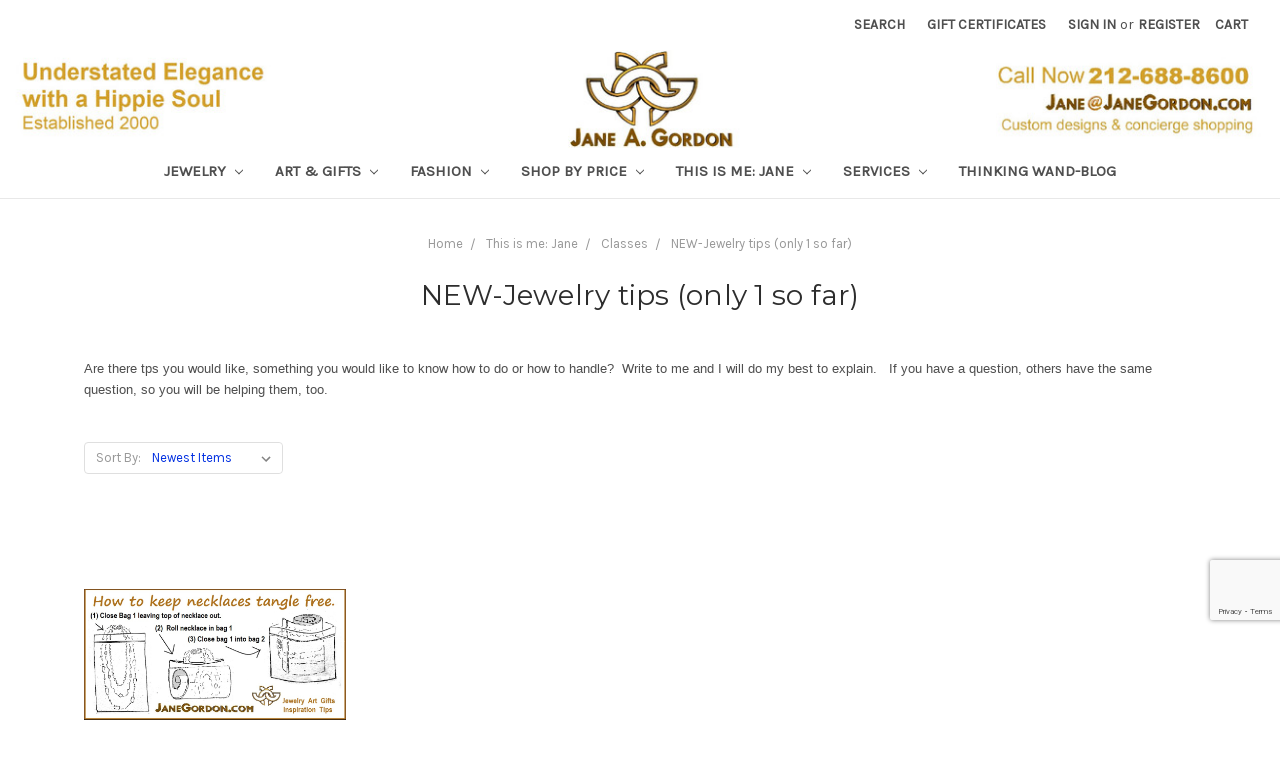

--- FILE ---
content_type: text/html; charset=UTF-8
request_url: https://janegordon.com/new-jewelry-tips-only-1-so-far/
body_size: 15954
content:


<!DOCTYPE html>
<html class="no-js" lang="en">
    <head>
        <title>Jewelry and packing tips.</title>
        <link rel="dns-prefetch preconnect" href="https://cdn11.bigcommerce.com/s-bsxbq9" crossorigin><link rel="dns-prefetch preconnect" href="https://fonts.googleapis.com/" crossorigin><link rel="dns-prefetch preconnect" href="https://fonts.gstatic.com/" crossorigin>
        <meta name="keywords" content="Keep chains untangled, Tangle free jewelry, packing tips, road warriors, "><meta name="description" content="Jewelry and packing tips, keep your chains untangled."><link rel='canonical' href='https://janegordon.com/new-jewelry-tips-only-1-so-far/' /><meta name='platform' content='bigcommerce.stencil' />
        
        

        <link href="https://cdn11.bigcommerce.com/s-bsxbq9/product_images/high-res-white.jpg" rel="shortcut icon">
        <meta name="viewport" content="width=device-width, initial-scale=1, maximum-scale=1">

        <script>
            // Change document class from no-js to js so we can detect this in css
            document.documentElement.className = document.documentElement.className.replace('no-js', 'js');
        </script>

        <link href="https://fonts.googleapis.com/css?family=Montserrat:400%7COswald:300%7CKarla:400&display=swap" rel="stylesheet">
        <link data-stencil-stylesheet href="https://cdn11.bigcommerce.com/s-bsxbq9/stencil/07614880-5225-0136-2edb-0242ac110010/e/6709a8e0-5541-0136-5509-0242ac110014/css/theme-c4442f40-b9fb-013e-70a1-3a6e55e893d9.css" rel="stylesheet">

        <!-- Start Tracking Code for analytics_googleanalytics -->

<script type="text/javascript">

var _gaq = _gaq || [];
_gaq.push(['_setAccount', 'UA-44194769-1']);
_gaq.push(['_setDomainName', 'janegordon.com']);
_gaq.push(['_trackPageview']);
(function() {
    var ga = document.createElement('script'); ga.type = 'text/javascript'; ga.async = true;
   ga.src = ('https:' == document.location.protocol ? 'https://' : 'http://') + 'stats.g.doubleclick.net/dc.js';
    var s = document.getElementsByTagName('script')[0]; s.parentNode.insertBefore(ga, s);
})();

</script>


<meta name="google-site-verification" content="6cSbMfnDLUDdXeCW-8i0_qvlvoAFBaPHzHYluUqAmp8" />


<!-- Facebook Pixel Code -->
<script>
!function(f,b,e,v,n,t,s){if(f.fbq)return;n=f.fbq=function(){n.callMethod?
n.callMethod.apply(n,arguments):n.queue.push(arguments)};if(!f._fbq)f._fbq=n;
n.push=n;n.loaded=!0;n.version='2.0';n.queue=[];t=b.createElement(e);t.async=!0;
t.src=v;s=b.getElementsByTagName(e)[0];s.parentNode.insertBefore(t,s)}(window,
document,'script','https://connect.facebook.net/en_US/fbevents.js');
fbq('init', '830965377013689'); // Insert your pixel ID here.
fbq('track', 'PageView');
</script>
<noscript><img height="1" width="1" style="display:none"
src="https://www.facebook.com/tr?id=830965377013689&ev=PageView&noscript=1"
/></noscript>
<!-- DO NOT MODIFY -->
<!-- End Facebook Pixel Code -->


<!-- End Tracking Code for analytics_googleanalytics -->

<!-- Start Tracking Code for analytics_googleanalytics4 -->

<script data-cfasync="false" src="https://cdn11.bigcommerce.com/shared/js/google_analytics4_bodl_subscribers-358423becf5d870b8b603a81de597c10f6bc7699.js" integrity="sha256-gtOfJ3Avc1pEE/hx6SKj/96cca7JvfqllWA9FTQJyfI=" crossorigin="anonymous"></script>
<script data-cfasync="false">
  (function () {
    window.dataLayer = window.dataLayer || [];

    function gtag(){
        dataLayer.push(arguments);
    }

    function initGA4(event) {
         function setupGtag() {
            function configureGtag() {
                gtag('js', new Date());
                gtag('set', 'developer_id.dMjk3Nj', true);
                gtag('config', 'G-XEQNL39BG5');
            }

            var script = document.createElement('script');

            script.src = 'https://www.googletagmanager.com/gtag/js?id=G-XEQNL39BG5';
            script.async = true;
            script.onload = configureGtag;

            document.head.appendChild(script);
        }

        setupGtag();

        if (typeof subscribeOnBodlEvents === 'function') {
            subscribeOnBodlEvents('G-XEQNL39BG5', false);
        }

        window.removeEventListener(event.type, initGA4);
    }

    

    var eventName = document.readyState === 'complete' ? 'consentScriptsLoaded' : 'DOMContentLoaded';
    window.addEventListener(eventName, initGA4, false);
  })()
</script>

<!-- End Tracking Code for analytics_googleanalytics4 -->

<!-- Start Tracking Code for analytics_siteverification -->

<meta name="google-site-verification" content="6cSbMfnDLUDdXeCW-8i0_qvlvoAFBaPHzHYluUqAmp8" />
<!-- Google tag (gtag.js) -->
<script async src="https://www.googletagmanager.com/gtag/js?id=G-XEQNL39BG5"></script>
<script>
  window.dataLayer = window.dataLayer || [];
  function gtag(){dataLayer.push(arguments);}
  gtag('js', new Date());

  gtag('config', 'G-XEQNL39BG5');
</script>

<!-- End Tracking Code for analytics_siteverification -->


<script type="text/javascript" src="https://checkout-sdk.bigcommerce.com/v1/loader.js" defer ></script>
<script type="text/javascript">
var BCData = {};
</script>

 <script data-cfasync="false" src="https://microapps.bigcommerce.com/bodl-events/1.9.4/index.js" integrity="sha256-Y0tDj1qsyiKBRibKllwV0ZJ1aFlGYaHHGl/oUFoXJ7Y=" nonce="" crossorigin="anonymous"></script>
 <script data-cfasync="false" nonce="">

 (function() {
    function decodeBase64(base64) {
       const text = atob(base64);
       const length = text.length;
       const bytes = new Uint8Array(length);
       for (let i = 0; i < length; i++) {
          bytes[i] = text.charCodeAt(i);
       }
       const decoder = new TextDecoder();
       return decoder.decode(bytes);
    }
    window.bodl = JSON.parse(decodeBase64("[base64]"));
 })()

 </script>

<script nonce="">
(function () {
    var xmlHttp = new XMLHttpRequest();

    xmlHttp.open('POST', 'https://bes.gcp.data.bigcommerce.com/nobot');
    xmlHttp.setRequestHeader('Content-Type', 'application/json');
    xmlHttp.send('{"store_id":"485751","timezone_offset":"-5.0","timestamp":"2026-01-26T06:29:47.03589300Z","visit_id":"2e4b7f7a-daa6-4f1d-872d-480cd952abc6","channel_id":1}');
})();
</script>

        

        
        
        
        
        <!-- snippet location htmlhead -->
    </head>
    <body>
        <!-- snippet location header -->
        <svg data-src="https://cdn11.bigcommerce.com/s-bsxbq9/stencil/07614880-5225-0136-2edb-0242ac110010/e/6709a8e0-5541-0136-5509-0242ac110014/img/icon-sprite.svg" class="icons-svg-sprite"></svg>


        <header class="header" role="banner">
    <a href="#" class="mobileMenu-toggle" data-mobile-menu-toggle="menu">
        <span class="mobileMenu-toggleIcon">Toggle menu</span>
    </a>
    <nav class="navUser">
    
    <ul class="navUser-section navUser-section--alt">
        <li class="navUser-item">
            <a class="navUser-action navUser-item--compare" href="/compare" data-compare-nav>Compare <span class="countPill countPill--positive countPill--alt"></span></a>
        </li>
        <li class="navUser-item">
            <a class="navUser-action navUser-action--quickSearch" href="#" data-search="quickSearch" aria-controls="quickSearch" aria-expanded="false">Search</a>
        </li>
            <li class="navUser-item">
                <a class="navUser-action" href="/giftcertificates.php">Gift Certificates</a>
            </li>
        <li class="navUser-item navUser-item--account">
                <a class="navUser-action" href="/login.php">Sign in</a>
                    <span class="navUser-or">or</span> <a class="navUser-action" href="/login.php?action=create_account">Register</a>
        </li>
        <li class="navUser-item navUser-item--cart">
            <a
                class="navUser-action"
                data-cart-preview
                data-dropdown="cart-preview-dropdown"
                data-options="align:right"
                href="/cart.php">
                <span class="navUser-item-cartLabel">Cart</span> <span class="countPill cart-quantity">0</span>
            </a>

            <div class="dropdown-menu" id="cart-preview-dropdown" data-dropdown-content aria-hidden="true"></div>
        </li>
    </ul>
    <div class="dropdown dropdown--quickSearch" id="quickSearch" aria-hidden="true" tabindex="-1" data-prevent-quick-search-close>
        <div class="container">
    <!-- snippet location forms_search -->
    <form class="form" action="/search.php">
        <fieldset class="form-fieldset">
            <div class="form-field">
                <label class="is-srOnly" for="search_query">Search</label>
                <input class="form-input" data-search-quick name="search_query" id="search_query" data-error-message="Search field cannot be empty." placeholder="Search the store" autocomplete="off">
            </div>
        </fieldset>
    </form>
    <section class="quickSearchResults" data-bind="html: results"></section>
</div>
    </div>
</nav>

        <div class="header-logo header-logo--center">
            <a href="https://janegordon.com/">
            <div class="header-logo-image-container">
                <img class="header-logo-image lazyload" data-sizes="auto" src="https://cdn11.bigcommerce.com/s-bsxbq9/stencil/07614880-5225-0136-2edb-0242ac110010/e/6709a8e0-5541-0136-5509-0242ac110014/img/loading.svg" data-src="https://cdn11.bigcommerce.com/s-bsxbq9/images/stencil/1800x100/index_1662564050__33861.original.jpg" alt="Jane A Gordon Jewelry - Designs for Life" title="Jane A Gordon Jewelry - Designs for Life">
            </div>
</a>
        </div>
    <div data-content-region="header_bottom"></div>
    <div class="navPages-container" id="menu" data-menu>
        <nav class="navPages">
    <div class="navPages-quickSearch">
        <div class="container">
    <!-- snippet location forms_search -->
    <form class="form" action="/search.php">
        <fieldset class="form-fieldset">
            <div class="form-field">
                <label class="is-srOnly" for="search_query">Search</label>
                <input class="form-input" data-search-quick name="search_query" id="search_query" data-error-message="Search field cannot be empty." placeholder="Search the store" autocomplete="off">
            </div>
        </fieldset>
    </form>
    <section class="quickSearchResults" data-bind="html: results"></section>
</div>
    </div>
    <ul class="navPages-list">
            <li class="navPages-item">
                <a class="navPages-action has-subMenu" href="https://janegordon.com/jewelry/" data-collapsible="navPages-339">
    Jewelry <i class="icon navPages-action-moreIcon" aria-hidden="true"><svg><use xlink:href="#icon-chevron-down" /></svg></i>
</a>
<div class="navPage-subMenu" id="navPages-339" aria-hidden="true" tabindex="-1">
    <ul class="navPage-subMenu-list">
        <li class="navPage-subMenu-item">
            <a class="navPage-subMenu-action navPages-action" href="https://janegordon.com/jewelry/">All Jewelry</a>
        </li>
            <li class="navPage-subMenu-item">
                    <a
                        class="navPage-subMenu-action navPages-action has-subMenu"
                        href="https://janegordon.com/shop-collections/"
                        data-collapsible="navPages-139"
                        data-collapsible-disabled-breakpoint="medium"
                        data-collapsible-disabled-state="open"
                        data-collapsible-enabled-state="closed">
                        Jewelry by Inspiration <i class="icon navPages-action-moreIcon" aria-hidden="true"><svg><use xlink:href="#icon-chevron-down" /></svg></i>
                    </a>
                    <ul class="navPage-childList" id="navPages-139">
                        <li class="navPage-childList-item">
                            <a class="navPage-childList-action navPages-action" href="https://janegordon.com/steps-to-happiness-1/">Steps to Happiness</a>
                        </li>
                        <li class="navPage-childList-item">
                            <a class="navPage-childList-action navPages-action" href="https://janegordon.com/nature-and-wildlife-1/">Astonishing World: Nature Inspired</a>
                        </li>
                        <li class="navPage-childList-item">
                            <a class="navPage-childList-action navPages-action" href="https://janegordon.com/collections/">More Quirky Collections</a>
                        </li>
                        <li class="navPage-childList-item">
                            <a class="navPage-childList-action navPages-action" href="https://janegordon.com/shop-for-a-cause/">Shop for a Cause</a>
                        </li>
                        <li class="navPage-childList-item">
                            <a class="navPage-childList-action navPages-action" href="https://janegordon.com/all-jewelry-collections/">All Jewelry Collections</a>
                        </li>
                    </ul>
            </li>
            <li class="navPage-subMenu-item">
                    <a
                        class="navPage-subMenu-action navPages-action has-subMenu"
                        href="https://janegordon.com/shop-by-type/"
                        data-collapsible="navPages-179"
                        data-collapsible-disabled-breakpoint="medium"
                        data-collapsible-disabled-state="open"
                        data-collapsible-enabled-state="closed">
                        Jewelry by Type <i class="icon navPages-action-moreIcon" aria-hidden="true"><svg><use xlink:href="#icon-chevron-down" /></svg></i>
                    </a>
                    <ul class="navPage-childList" id="navPages-179">
                        <li class="navPage-childList-item">
                            <a class="navPage-childList-action navPages-action" href="https://janegordon.com/bracelets/">Bracelets</a>
                        </li>
                        <li class="navPage-childList-item">
                            <a class="navPage-childList-action navPages-action" href="https://janegordon.com/earrings/">Earrings</a>
                        </li>
                        <li class="navPage-childList-item">
                            <a class="navPage-childList-action navPages-action" href="https://janegordon.com/necklaces/">Necklaces</a>
                        </li>
                        <li class="navPage-childList-item">
                            <a class="navPage-childList-action navPages-action" href="https://janegordon.com/rings/">Rings</a>
                        </li>
                        <li class="navPage-childList-item">
                            <a class="navPage-childList-action navPages-action" href="https://janegordon.com/gloves-leather-with-pearls-gems/">Gloves: Leather with Pearls &amp; Gems</a>
                        </li>
                        <li class="navPage-childList-item">
                            <a class="navPage-childList-action navPages-action" href="https://janegordon.com/interchangeable-1/">Interchangeable</a>
                        </li>
                        <li class="navPage-childList-item">
                            <a class="navPage-childList-action navPages-action" href="https://janegordon.com/cuffs-wrist-finger/">Cuffs (wrist &amp; finger)</a>
                        </li>
                        <li class="navPage-childList-item">
                            <a class="navPage-childList-action navPages-action" href="https://janegordon.com/pins-brooches/">Pins - Brooches</a>
                        </li>
                        <li class="navPage-childList-item">
                            <a class="navPage-childList-action navPages-action" href="https://janegordon.com/mens-traditionally-unisex-now/">Mens Traditionally: Unisex Now</a>
                        </li>
                        <li class="navPage-childList-item">
                            <a class="navPage-childList-action navPages-action" href="https://janegordon.com/childrens/">Childrens</a>
                        </li>
                        <li class="navPage-childList-item">
                            <a class="navPage-childList-action navPages-action" href="https://janegordon.com/buttons/">Buttons</a>
                        </li>
                        <li class="navPage-childList-item">
                            <a class="navPage-childList-action navPages-action" href="https://janegordon.com/caviar/">Caviar (Jane&#x27;s signature look)</a>
                        </li>
                    </ul>
            </li>
            <li class="navPage-subMenu-item">
                    <a
                        class="navPage-subMenu-action navPages-action has-subMenu"
                        href="https://janegordon.com/pearls-stones-1/"
                        data-collapsible="navPages-166"
                        data-collapsible-disabled-breakpoint="medium"
                        data-collapsible-disabled-state="open"
                        data-collapsible-enabled-state="closed">
                        Pearls &amp; Stones <i class="icon navPages-action-moreIcon" aria-hidden="true"><svg><use xlink:href="#icon-chevron-down" /></svg></i>
                    </a>
                    <ul class="navPage-childList" id="navPages-166">
                        <li class="navPage-childList-item">
                            <a class="navPage-childList-action navPages-action" href="https://janegordon.com/tahitian-pearls/">Tahitian Pearls</a>
                        </li>
                        <li class="navPage-childList-item">
                            <a class="navPage-childList-action navPages-action" href="https://janegordon.com/turquoise/">Turquoise</a>
                        </li>
                        <li class="navPage-childList-item">
                            <a class="navPage-childList-action navPages-action" href="https://janegordon.com/throwaway-elegance-a-little-bit-of-wow/">Jumbo Pearls</a>
                        </li>
                        <li class="navPage-childList-item">
                            <a class="navPage-childList-action navPages-action" href="https://janegordon.com/petal-pearl-jewelry/">Petal Pearl Jewelry</a>
                        </li>
                        <li class="navPage-childList-item">
                            <a class="navPage-childList-action navPages-action" href="https://janegordon.com/alternative-materials-1/">Alternative materials.</a>
                        </li>
                        <li class="navPage-childList-item">
                            <a class="navPage-childList-action navPages-action" href="https://janegordon.com/one-of-a-kind-1/">One of a Kind</a>
                        </li>
                        <li class="navPage-childList-item">
                            <a class="navPage-childList-action navPages-action" href="https://janegordon.com/opals-1/">Opals</a>
                        </li>
                        <li class="navPage-childList-item">
                            <a class="navPage-childList-action navPages-action" href="https://janegordon.com/jade/">Jade</a>
                        </li>
                        <li class="navPage-childList-item">
                            <a class="navPage-childList-action navPages-action" href="https://janegordon.com/coral-jewelry-collection/">Coral Jewelry Collection</a>
                        </li>
                        <li class="navPage-childList-item">
                            <a class="navPage-childList-action navPages-action" href="https://janegordon.com/wire-wrapped-gemstone-pearls/">Wire Wrapped Gemstones &amp; Pearls</a>
                        </li>
                    </ul>
            </li>
            <li class="navPage-subMenu-item">
                    <a class="navPage-subMenu-action navPages-action" href="https://janegordon.com/color-more-color-and-color/">Color, more color, and COLOR!</a>
            </li>
            <li class="navPage-subMenu-item">
                    <a
                        class="navPage-subMenu-action navPages-action has-subMenu"
                        href="https://janegordon.com/jewelry-curated-by-jane-around-the-world/"
                        data-collapsible="navPages-332"
                        data-collapsible-disabled-breakpoint="medium"
                        data-collapsible-disabled-state="open"
                        data-collapsible-enabled-state="closed">
                        Jewelry: Other Designers <i class="icon navPages-action-moreIcon" aria-hidden="true"><svg><use xlink:href="#icon-chevron-down" /></svg></i>
                    </a>
                    <ul class="navPage-childList" id="navPages-332">
                        <li class="navPage-childList-item">
                            <a class="navPage-childList-action navPages-action" href="https://janegordon.com/antonio-wehrli-art-into-jewelry/">Antonio Wehrli: Art into Jewelry</a>
                        </li>
                        <li class="navPage-childList-item">
                            <a class="navPage-childList-action navPages-action" href="https://janegordon.com/bangle-bracelets-the-artist-copied-himself/">Bangle Bracelets-The Artist Copied Himself</a>
                        </li>
                        <li class="navPage-childList-item">
                            <a class="navPage-childList-action navPages-action" href="https://janegordon.com/tiffany-co/">Tiffany &amp; Co.</a>
                        </li>
                        <li class="navPage-childList-item">
                            <a class="navPage-childList-action navPages-action" href="https://janegordon.com/elk-gems/">ELK Gems</a>
                        </li>
                        <li class="navPage-childList-item">
                            <a class="navPage-childList-action navPages-action" href="https://janegordon.com/i3f-imagine-x-inspire-x-innovate-foundation/">i3f: Imagine X Inspire X Innovate Foundation</a>
                        </li>
                        <li class="navPage-childList-item">
                            <a class="navPage-childList-action navPages-action" href="https://janegordon.com/jade-1/">Jade Jewelry</a>
                        </li>
                        <li class="navPage-childList-item">
                            <a class="navPage-childList-action navPages-action" href="https://janegordon.com/leonas-healing-hands/">Leona&#x27;s Healing Hands</a>
                        </li>
                        <li class="navPage-childList-item">
                            <a class="navPage-childList-action navPages-action" href="https://janegordon.com/pro-truth-pledge/">Pro-Truth Pledge</a>
                        </li>
                        <li class="navPage-childList-item">
                            <a class="navPage-childList-action navPages-action" href="https://janegordon.com/sea-shell-rings-from-french-polynesia/">Sea Shell Rings from French Polynesia</a>
                        </li>
                        <li class="navPage-childList-item">
                            <a class="navPage-childList-action navPages-action" href="https://janegordon.com/vintage-funky-pins/">Vintage- Funky to Chic</a>
                        </li>
                    </ul>
            </li>
            <li class="navPage-subMenu-item">
                    <a
                        class="navPage-subMenu-action navPages-action has-subMenu"
                        href="https://janegordon.com/custom-design-lets-bring-your-vision-to-life/"
                        data-collapsible="navPages-130"
                        data-collapsible-disabled-breakpoint="medium"
                        data-collapsible-disabled-state="open"
                        data-collapsible-enabled-state="closed">
                        Custom Design: Let&#x27;s Bring Your Vision to Life <i class="icon navPages-action-moreIcon" aria-hidden="true"><svg><use xlink:href="#icon-chevron-down" /></svg></i>
                    </a>
                    <ul class="navPage-childList" id="navPages-130">
                        <li class="navPage-childList-item">
                            <a class="navPage-childList-action navPages-action" href="https://janegordon.com/your-designs-creative-corner/">Your Designs - Creative Corner</a>
                        </li>
                        <li class="navPage-childList-item">
                            <a class="navPage-childList-action navPages-action" href="https://janegordon.com/re-work-your-old-jewelry/">Re-work Your Old Jewelry</a>
                        </li>
                        <li class="navPage-childList-item">
                            <a class="navPage-childList-action navPages-action" href="https://janegordon.com/logos-personal-events-more/">Logos: Personal, events &amp; more</a>
                        </li>
                    </ul>
            </li>
            <li class="navPage-subMenu-item">
                    <a
                        class="navPage-subMenu-action navPages-action has-subMenu"
                        href="https://janegordon.com/raw-materials-findings-pearls-stones/"
                        data-collapsible="navPages-27"
                        data-collapsible-disabled-breakpoint="medium"
                        data-collapsible-disabled-state="open"
                        data-collapsible-enabled-state="closed">
                        Raw Materials: Create Your Own <i class="icon navPages-action-moreIcon" aria-hidden="true"><svg><use xlink:href="#icon-chevron-down" /></svg></i>
                    </a>
                    <ul class="navPage-childList" id="navPages-27">
                        <li class="navPage-childList-item">
                            <a class="navPage-childList-action navPages-action" href="https://janegordon.com/findings-clasps-chains-beads-etc/">Findings: (Clasps, chains, beads etc)</a>
                        </li>
                        <li class="navPage-childList-item">
                            <a class="navPage-childList-action navPages-action" href="https://janegordon.com/pearls/">Pearls- Create your own jewelry</a>
                        </li>
                        <li class="navPage-childList-item">
                            <a class="navPage-childList-action navPages-action" href="https://janegordon.com/stones-gems-from-earth-humans/">Stones: Gems from earth &amp; humans</a>
                        </li>
                        <li class="navPage-childList-item">
                            <a class="navPage-childList-action navPages-action" href="https://janegordon.com/alternative-materials/">Alternative Materials</a>
                        </li>
                        <li class="navPage-childList-item">
                            <a class="navPage-childList-action navPages-action" href="https://janegordon.com/imagination-spark-misc-reclaimed-found-more/">Imagination Spark: Misc. Reclaimed, Found &amp; more</a>
                        </li>
                    </ul>
            </li>
    </ul>
</div>
            </li>
            <li class="navPages-item">
                <a class="navPages-action has-subMenu" href="https://janegordon.com/art-gifts/" data-collapsible="navPages-293">
    Art &amp; Gifts <i class="icon navPages-action-moreIcon" aria-hidden="true"><svg><use xlink:href="#icon-chevron-down" /></svg></i>
</a>
<div class="navPage-subMenu" id="navPages-293" aria-hidden="true" tabindex="-1">
    <ul class="navPage-subMenu-list">
        <li class="navPage-subMenu-item">
            <a class="navPage-subMenu-action navPages-action" href="https://janegordon.com/art-gifts/">All Art &amp; Gifts</a>
        </li>
            <li class="navPage-subMenu-item">
                    <a
                        class="navPage-subMenu-action navPages-action has-subMenu"
                        href="https://janegordon.com/featured-artists/"
                        data-collapsible="navPages-320"
                        data-collapsible-disabled-breakpoint="medium"
                        data-collapsible-disabled-state="open"
                        data-collapsible-enabled-state="closed">
                        Featured Artists <i class="icon navPages-action-moreIcon" aria-hidden="true"><svg><use xlink:href="#icon-chevron-down" /></svg></i>
                    </a>
                    <ul class="navPage-childList" id="navPages-320">
                        <li class="navPage-childList-item">
                            <a class="navPage-childList-action navPages-action" href="https://janegordon.com/tamara-s-gordon-paintings-drawings-ceramics/">Tamara S Gordon: Paintings, Drawings, Ceramics</a>
                        </li>
                        <li class="navPage-childList-item">
                            <a class="navPage-childList-action navPages-action" href="https://janegordon.com/jane-a-gordon-paintings-drawings-photography/">Jane A Gordon: Paintings, Drawings, Photography</a>
                        </li>
                        <li class="navPage-childList-item">
                            <a class="navPage-childList-action navPages-action" href="https://janegordon.com/michael-madigan-painting/">Michael Madigan: Painting</a>
                        </li>
                        <li class="navPage-childList-item">
                            <a class="navPage-childList-action navPages-action" href="https://janegordon.com/naomi-knecht/">Naomi Knecht</a>
                        </li>
                        <li class="navPage-childList-item">
                            <a class="navPage-childList-action navPages-action" href="https://janegordon.com/irmaly-brackin/">Irmaly Brackin</a>
                        </li>
                        <li class="navPage-childList-item">
                            <a class="navPage-childList-action navPages-action" href="https://janegordon.com/isabelle-balot-photographs/">Isabelle Balot: Photographs</a>
                        </li>
                        <li class="navPage-childList-item">
                            <a class="navPage-childList-action navPages-action" href="https://janegordon.com/russ-cormier/">Russ Cormier</a>
                        </li>
                        <li class="navPage-childList-item">
                            <a class="navPage-childList-action navPages-action" href="https://janegordon.com/unknown-artist/">Unknown Artist</a>
                        </li>
                        <li class="navPage-childList-item">
                            <a class="navPage-childList-action navPages-action" href="https://janegordon.com/get-stoned-gemstone-baubles/">Get Stoned: Gemstone Baubles</a>
                        </li>
                        <li class="navPage-childList-item">
                            <a class="navPage-childList-action navPages-action" href="https://janegordon.com/violet-oakley/">Violet Oakley</a>
                        </li>
                        <li class="navPage-childList-item">
                            <a class="navPage-childList-action navPages-action" href="https://janegordon.com/jay-strongwater/">Jay Strongwater</a>
                        </li>
                        <li class="navPage-childList-item">
                            <a class="navPage-childList-action navPages-action" href="https://janegordon.com/herend-hungary/">Herend. Hungary</a>
                        </li>
                        <li class="navPage-childList-item">
                            <a class="navPage-childList-action navPages-action" href="https://janegordon.com/carol-kardon/">Carol Kardon</a>
                        </li>
                    </ul>
            </li>
            <li class="navPage-subMenu-item">
                    <a
                        class="navPage-subMenu-action navPages-action has-subMenu"
                        href="https://janegordon.com/art-created-or-curated-by-jane/"
                        data-collapsible="navPages-310"
                        data-collapsible-disabled-breakpoint="medium"
                        data-collapsible-disabled-state="open"
                        data-collapsible-enabled-state="closed">
                        Art: Created or Curated by Jane <i class="icon navPages-action-moreIcon" aria-hidden="true"><svg><use xlink:href="#icon-chevron-down" /></svg></i>
                    </a>
                    <ul class="navPage-childList" id="navPages-310">
                        <li class="navPage-childList-item">
                            <a class="navPage-childList-action navPages-action" href="https://janegordon.com/paintings-drawings/">Paintings, Drawings &amp; more original art.</a>
                        </li>
                        <li class="navPage-childList-item">
                            <a class="navPage-childList-action navPages-action" href="https://janegordon.com/sculpture-from-around-the-world/">Sculpture from Around the World</a>
                        </li>
                        <li class="navPage-childList-item">
                            <a class="navPage-childList-action navPages-action" href="https://janegordon.com/ceramics/">Ceramics</a>
                        </li>
                    </ul>
            </li>
            <li class="navPage-subMenu-item">
                    <a
                        class="navPage-subMenu-action navPages-action has-subMenu"
                        href="https://janegordon.com/other-unique-gifts-desk-table-toys-pens-more/"
                        data-collapsible="navPages-301"
                        data-collapsible-disabled-breakpoint="medium"
                        data-collapsible-disabled-state="open"
                        data-collapsible-enabled-state="closed">
                        Truly Unique Gifts <i class="icon navPages-action-moreIcon" aria-hidden="true"><svg><use xlink:href="#icon-chevron-down" /></svg></i>
                    </a>
                    <ul class="navPage-childList" id="navPages-301">
                        <li class="navPage-childList-item">
                            <a class="navPage-childList-action navPages-action" href="https://janegordon.com/gifts-art-for-men-and-unisex/">Gifts &amp; Art for Men and Unisex</a>
                        </li>
                        <li class="navPage-childList-item">
                            <a class="navPage-childList-action navPages-action" href="https://janegordon.com/children-toys-art/">Gifts &amp; Art for Children &amp; Teens</a>
                        </li>
                        <li class="navPage-childList-item">
                            <a class="navPage-childList-action navPages-action" href="https://janegordon.com/any-word-freestyle-video-made-just-for-you/">Any-Word-Freestyle VIdeo: Made Just for You</a>
                        </li>
                        <li class="navPage-childList-item">
                            <a class="navPage-childList-action navPages-action" href="https://janegordon.com/boxes-decorative-useful/">Boxes: Decorative &amp; Useful</a>
                        </li>
                        <li class="navPage-childList-item">
                            <a class="navPage-childList-action navPages-action" href="https://janegordon.com/keyrings/">Keyrings</a>
                        </li>
                        <li class="navPage-childList-item">
                            <a class="navPage-childList-action navPages-action" href="https://janegordon.com/vintage-very-cool/">Vintage &amp; Very Cool</a>
                        </li>
                        <li class="navPage-childList-item">
                            <a class="navPage-childList-action navPages-action" href="https://janegordon.com/dolls-antique-vintage/">Dolls: Antique &amp; Vintage</a>
                        </li>
                        <li class="navPage-childList-item">
                            <a class="navPage-childList-action navPages-action" href="https://janegordon.com/throw-pillows/">Throw Pillows</a>
                        </li>
                        <li class="navPage-childList-item">
                            <a class="navPage-childList-action navPages-action" href="https://janegordon.com/wishbrokers-we-sell-wish-fullfillment/">WishBrokers.  We Sell Wish Fullfillment</a>
                        </li>
                    </ul>
            </li>
    </ul>
</div>
            </li>
            <li class="navPages-item">
                <a class="navPages-action has-subMenu" href="https://janegordon.com/fashion/" data-collapsible="navPages-311">
    Fashion <i class="icon navPages-action-moreIcon" aria-hidden="true"><svg><use xlink:href="#icon-chevron-down" /></svg></i>
</a>
<div class="navPage-subMenu" id="navPages-311" aria-hidden="true" tabindex="-1">
    <ul class="navPage-subMenu-list">
        <li class="navPage-subMenu-item">
            <a class="navPage-subMenu-action navPages-action" href="https://janegordon.com/fashion/">All Fashion</a>
        </li>
            <li class="navPage-subMenu-item">
                    <a class="navPage-subMenu-action navPages-action" href="https://janegordon.com/gloves-bejeweled-with-pearls-gems/">Gloves: Bejeweled with Pearls &amp; Gems</a>
            </li>
            <li class="navPage-subMenu-item">
                    <a class="navPage-subMenu-action navPages-action" href="https://janegordon.com/handbags/">Handbags</a>
            </li>
            <li class="navPage-subMenu-item">
                    <a class="navPage-subMenu-action navPages-action" href="https://janegordon.com/janes-tote-bags/">Jane&#x27;s Tote Bags: </a>
            </li>
            <li class="navPage-subMenu-item">
                    <a class="navPage-subMenu-action navPages-action" href="https://janegordon.com/scarves-wraps-pashminas-with-furry-pom-poms/">Scarves, wraps &amp; pashminas with furry pom-poms.</a>
            </li>
            <li class="navPage-subMenu-item">
                    <a
                        class="navPage-subMenu-action navPages-action has-subMenu"
                        href="https://janegordon.com/clothing/"
                        data-collapsible="navPages-335"
                        data-collapsible-disabled-breakpoint="medium"
                        data-collapsible-disabled-state="open"
                        data-collapsible-enabled-state="closed">
                        Clothing <i class="icon navPages-action-moreIcon" aria-hidden="true"><svg><use xlink:href="#icon-chevron-down" /></svg></i>
                    </a>
                    <ul class="navPage-childList" id="navPages-335">
                        <li class="navPage-childList-item">
                            <a class="navPage-childList-action navPages-action" href="https://janegordon.com/kimono-robe/">Kimono Robe</a>
                        </li>
                        <li class="navPage-childList-item">
                            <a class="navPage-childList-action navPages-action" href="https://janegordon.com/yoga-pants-leggings/">Yoga Pants &amp; Leggings</a>
                        </li>
                    </ul>
            </li>
    </ul>
</div>
            </li>
            <li class="navPages-item">
                <a class="navPages-action has-subMenu" href="https://janegordon.com/shop-by-price-1/" data-collapsible="navPages-292">
    Shop By Price <i class="icon navPages-action-moreIcon" aria-hidden="true"><svg><use xlink:href="#icon-chevron-down" /></svg></i>
</a>
<div class="navPage-subMenu" id="navPages-292" aria-hidden="true" tabindex="-1">
    <ul class="navPage-subMenu-list">
        <li class="navPage-subMenu-item">
            <a class="navPage-subMenu-action navPages-action" href="https://janegordon.com/shop-by-price-1/">All Shop By Price</a>
        </li>
            <li class="navPage-subMenu-item">
                    <a
                        class="navPage-subMenu-action navPages-action has-subMenu"
                        href="https://janegordon.com/shop-by-price/"
                        data-collapsible="navPages-255"
                        data-collapsible-disabled-breakpoint="medium"
                        data-collapsible-disabled-state="open"
                        data-collapsible-enabled-state="closed">
                        Shop by Price (Jewelry) <i class="icon navPages-action-moreIcon" aria-hidden="true"><svg><use xlink:href="#icon-chevron-down" /></svg></i>
                    </a>
                    <ul class="navPage-childList" id="navPages-255">
                        <li class="navPage-childList-item">
                            <a class="navPage-childList-action navPages-action" href="https://janegordon.com/under-100/">Under $100</a>
                        </li>
                        <li class="navPage-childList-item">
                            <a class="navPage-childList-action navPages-action" href="https://janegordon.com/under-500/">Under $500</a>
                        </li>
                        <li class="navPage-childList-item">
                            <a class="navPage-childList-action navPages-action" href="https://janegordon.com/501-1000/">$501- $1000</a>
                        </li>
                        <li class="navPage-childList-item">
                            <a class="navPage-childList-action navPages-action" href="https://janegordon.com/1001-5000/">$1001-$5000</a>
                        </li>
                        <li class="navPage-childList-item">
                            <a class="navPage-childList-action navPages-action" href="https://janegordon.com/5001-lucky-me/">$5001 - Lucky me!</a>
                        </li>
                    </ul>
            </li>
            <li class="navPage-subMenu-item">
                    <a
                        class="navPage-subMenu-action navPages-action has-subMenu"
                        href="https://janegordon.com/search-by-price/"
                        data-collapsible="navPages-303"
                        data-collapsible-disabled-breakpoint="medium"
                        data-collapsible-disabled-state="open"
                        data-collapsible-enabled-state="closed">
                        Shop by Price (Accessories, Art &amp; Gifts) <i class="icon navPages-action-moreIcon" aria-hidden="true"><svg><use xlink:href="#icon-chevron-down" /></svg></i>
                    </a>
                    <ul class="navPage-childList" id="navPages-303">
                        <li class="navPage-childList-item">
                            <a class="navPage-childList-action navPages-action" href="https://janegordon.com/under-100-1/">Under $100</a>
                        </li>
                        <li class="navPage-childList-item">
                            <a class="navPage-childList-action navPages-action" href="https://janegordon.com/under-500-1/">Under $500</a>
                        </li>
                        <li class="navPage-childList-item">
                            <a class="navPage-childList-action navPages-action" href="https://janegordon.com/501-1000-1/">$500-$1000</a>
                        </li>
                        <li class="navPage-childList-item">
                            <a class="navPage-childList-action navPages-action" href="https://janegordon.com/1001-5000-1/">$1000 - $5000</a>
                        </li>
                        <li class="navPage-childList-item">
                            <a class="navPage-childList-action navPages-action" href="https://janegordon.com/5000-lucky-me/">$5000 - Lucky Me!</a>
                        </li>
                    </ul>
            </li>
            <li class="navPage-subMenu-item">
                    <a class="navPage-subMenu-action navPages-action" href="https://janegordon.com/sale/">SALE: Jewelry</a>
            </li>
            <li class="navPage-subMenu-item">
                    <a class="navPage-subMenu-action navPages-action" href="https://janegordon.com/sale-1/">SALE: Art, accessories, gifts</a>
            </li>
            <li class="navPage-subMenu-item">
                    <a class="navPage-subMenu-action navPages-action" href="https://janegordon.com/clearance/">Clearance</a>
            </li>
            <li class="navPage-subMenu-item">
                    <a class="navPage-subMenu-action navPages-action" href="https://janegordon.com/wholesale/">WHOLESALE</a>
            </li>
    </ul>
</div>
            </li>
            <li class="navPages-item">
                <a class="navPages-action has-subMenu" href="https://janegordon.com/about/" data-collapsible="navPages-276">
    This is me: Jane <i class="icon navPages-action-moreIcon" aria-hidden="true"><svg><use xlink:href="#icon-chevron-down" /></svg></i>
</a>
<div class="navPage-subMenu" id="navPages-276" aria-hidden="true" tabindex="-1">
    <ul class="navPage-subMenu-list">
        <li class="navPage-subMenu-item">
            <a class="navPage-subMenu-action navPages-action" href="https://janegordon.com/about/">All This is me: Jane</a>
        </li>
            <li class="navPage-subMenu-item">
                    <a
                        class="navPage-subMenu-action navPages-action has-subMenu"
                        href="https://janegordon.com/read-watch-get-inspiration-lead-on/"
                        data-collapsible="navPages-312"
                        data-collapsible-disabled-breakpoint="medium"
                        data-collapsible-disabled-state="open"
                        data-collapsible-enabled-state="closed">
                        Videos/ Books <i class="icon navPages-action-moreIcon" aria-hidden="true"><svg><use xlink:href="#icon-chevron-down" /></svg></i>
                    </a>
                    <ul class="navPage-childList" id="navPages-312">
                        <li class="navPage-childList-item">
                            <a class="navPage-childList-action navPages-action" href="https://janegordon.com/books-1/">BOOKS</a>
                        </li>
                        <li class="navPage-childList-item">
                            <a class="navPage-childList-action navPages-action" href="https://janegordon.com/photography/">Photos</a>
                        </li>
                        <li class="navPage-childList-item">
                            <a class="navPage-childList-action navPages-action" href="https://janegordon.com/videos-2/">Videos</a>
                        </li>
                    </ul>
            </li>
            <li class="navPage-subMenu-item">
                    <a
                        class="navPage-subMenu-action navPages-action has-subMenu"
                        href="https://janegordon.com/about-jag/"
                        data-collapsible="navPages-275"
                        data-collapsible-disabled-breakpoint="medium"
                        data-collapsible-disabled-state="open"
                        data-collapsible-enabled-state="closed">
                        About Jane A Gordon Jewelry <i class="icon navPages-action-moreIcon" aria-hidden="true"><svg><use xlink:href="#icon-chevron-down" /></svg></i>
                    </a>
                    <ul class="navPage-childList" id="navPages-275">
                        <li class="navPage-childList-item">
                            <a class="navPage-childList-action navPages-action" href="https://janegordon.com/jewelry-politics-art/">Jewelry &amp; Politics &amp; Art</a>
                        </li>
                    </ul>
            </li>
            <li class="navPage-subMenu-item">
                    <a class="navPage-subMenu-action navPages-action" href="https://janegordon.com/bio/">Bio</a>
            </li>
            <li class="navPage-subMenu-item">
                    <a class="navPage-subMenu-action navPages-action" href="https://janegordon.com/this-is-me-in-pictures/">Me in a Snapshot</a>
            </li>
            <li class="navPage-subMenu-item">
                    <a class="navPage-subMenu-action navPages-action" href="https://janegordon.com/visit-my-studio-in-ny-city-appointment-only/">Visit my NY city studio (appointment only)</a>
            </li>
            <li class="navPage-subMenu-item">
                    <a class="navPage-subMenu-action navPages-action" href="https://janegordon.com/wikipedia-wiki-jane/">Wikipedia- Wiki Jane</a>
            </li>
            <li class="navPage-subMenu-item">
                    <a
                        class="navPage-subMenu-action navPages-action has-subMenu"
                        href="https://janegordon.com/classes/"
                        data-collapsible="navPages-373"
                        data-collapsible-disabled-breakpoint="medium"
                        data-collapsible-disabled-state="open"
                        data-collapsible-enabled-state="closed">
                        Classes <i class="icon navPages-action-moreIcon" aria-hidden="true"><svg><use xlink:href="#icon-chevron-down" /></svg></i>
                    </a>
                    <ul class="navPage-childList" id="navPages-373">
                        <li class="navPage-childList-item">
                            <a class="navPage-childList-action navPages-action" href="https://janegordon.com/cruising-towards-joy-life-with-less-baggage-3/">Cruising Towards Joy: Life With Less Baggage</a>
                        </li>
                        <li class="navPage-childList-item">
                            <a class="navPage-childList-action navPages-action" href="https://janegordon.com/janes-super-easy-pearl-knotting-technique/">Jane&#x27;s Super Easy Pearl Knotting Technique</a>
                        </li>
                        <li class="navPage-childList-item">
                            <a class="navPage-childList-action navPages-action" href="https://janegordon.com/de-mystify-pearls/">De-Mystify Pearls</a>
                        </li>
                        <li class="navPage-childList-item">
                            <a class="navPage-childList-action navPages-action" href="https://janegordon.com/new-jewelry-tips-only-1-so-far/">NEW-Jewelry tips (only 1 so far)</a>
                        </li>
                    </ul>
            </li>
            <li class="navPage-subMenu-item">
                    <a
                        class="navPage-subMenu-action navPages-action has-subMenu"
                        href="https://janegordon.com/media-press-1/"
                        data-collapsible="navPages-280"
                        data-collapsible-disabled-breakpoint="medium"
                        data-collapsible-disabled-state="open"
                        data-collapsible-enabled-state="closed">
                        Media / Press <i class="icon navPages-action-moreIcon" aria-hidden="true"><svg><use xlink:href="#icon-chevron-down" /></svg></i>
                    </a>
                    <ul class="navPage-childList" id="navPages-280">
                        <li class="navPage-childList-item">
                            <a class="navPage-childList-action navPages-action" href="https://janegordon.com/lustre-magazine-whos-who-in-jewelry-design/">Lustre Magazine: Who&#x27;s Who in Jewelry Design</a>
                        </li>
                        <li class="navPage-childList-item">
                            <a class="navPage-childList-action navPages-action" href="https://janegordon.com/wwd-womens-wear-daily-lucky-break-jewelry/">WWD- Women&#x27;s Wear Daily-Lucky Break Jewelry</a>
                        </li>
                        <li class="navPage-childList-item">
                            <a class="navPage-childList-action navPages-action" href="https://janegordon.com/florida-trend-magazine-designer-spotlight/">Florida Trend Magazine- Designer Spotlight</a>
                        </li>
                        <li class="navPage-childList-item">
                            <a class="navPage-childList-action navPages-action" href="https://janegordon.com/jewelry-showcase-magazine/">Jewelry Showcase Magazine</a>
                        </li>
                        <li class="navPage-childList-item">
                            <a class="navPage-childList-action navPages-action" href="https://janegordon.com/palm-beach-daily-news-council-awards-designers/">Palm Beach Daily News-Council Awards Designers</a>
                        </li>
                        <li class="navPage-childList-item">
                            <a class="navPage-childList-action navPages-action" href="https://janegordon.com/good-life-magazine-jane-a-gordon-in-london/">Good Life Magazine: Jane A Gordon in London</a>
                        </li>
                        <li class="navPage-childList-item">
                            <a class="navPage-childList-action navPages-action" href="https://janegordon.com/palm-beach-daily-news-dot-com-worker-powers-up-jewelry-designs/">Palm Beach Daily News-Front Page </a>
                        </li>
                        <li class="navPage-childList-item">
                            <a class="navPage-childList-action navPages-action" href="https://janegordon.com/pb-daily-news-thinking-outside-the-jewelry-box/">PB Daily News- Thinking Outside the Jewelry Box</a>
                        </li>
                        <li class="navPage-childList-item">
                            <a class="navPage-childList-action navPages-action" href="https://janegordon.com/inside-weddings-lucky-break-heart-jewelry/">Inside Weddings-Lucky Break Heart Jewelry</a>
                        </li>
                        <li class="navPage-childList-item">
                            <a class="navPage-childList-action navPages-action" href="https://janegordon.com/trends-and-colors-year-of-the-horse/">Trends and Colors.  Year of the Horse.</a>
                        </li>
                        <li class="navPage-childList-item">
                            <a class="navPage-childList-action navPages-action" href="https://janegordon.com/modern-jeweler-pearls-and-pearl-enhancers/">Modern Jeweler- Pearls and Pearl Enhancers</a>
                        </li>
                        <li class="navPage-childList-item">
                            <a class="navPage-childList-action navPages-action" href="https://janegordon.com/modern-jewelry-gold-star-and-diamond-earrings/">Modern Jewelry- Gold Star and Diamond Earrings</a>
                        </li>
                        <li class="navPage-childList-item">
                            <a class="navPage-childList-action navPages-action" href="https://janegordon.com/national-jeweler-pearls-on-parade/">National Jeweler- Pearls on Parade</a>
                        </li>
                        <li class="navPage-childList-item">
                            <a class="navPage-childList-action navPages-action" href="https://janegordon.com/national-jeweler-coming-of-age/">National Jeweler-Coming of Age</a>
                        </li>
                        <li class="navPage-childList-item">
                            <a class="navPage-childList-action navPages-action" href="https://janegordon.com/national-jeweler-equestrian-jewelry/">National Jeweler-Equestrian Jewelry</a>
                        </li>
                        <li class="navPage-childList-item">
                            <a class="navPage-childList-action navPages-action" href="https://janegordon.com/trends-and-colors-baroque-pearls/">Trends and Colors. Baroque Pearls</a>
                        </li>
                        <li class="navPage-childList-item">
                            <a class="navPage-childList-action navPages-action" href="https://janegordon.com/london-hotel-magazine/">London Hotel Magazine </a>
                        </li>
                        <li class="navPage-childList-item">
                            <a class="navPage-childList-action navPages-action" href="https://janegordon.com/national-jeweler-jungle-book/">National Jeweler-Jungle Book</a>
                        </li>
                        <li class="navPage-childList-item">
                            <a class="navPage-childList-action navPages-action" href="https://janegordon.com/national-jeweler-rising-diamonds/">National Jeweler-Rising Diamonds</a>
                        </li>
                        <li class="navPage-childList-item">
                            <a class="navPage-childList-action navPages-action" href="https://janegordon.com/palm-beach-shiny-sheet-the-ruffle-cuff/">Palm Beach Shiny Sheet: The Ruffle Cuff</a>
                        </li>
                        <li class="navPage-childList-item">
                            <a class="navPage-childList-action navPages-action" href="https://janegordon.com/201-bergen-magazine-think-pink/">201 Bergen Magazine. Think Pink</a>
                        </li>
                        <li class="navPage-childList-item">
                            <a class="navPage-childList-action navPages-action" href="https://janegordon.com/beautiful-beginnings-wedding-jewelry/">Beautiful Beginnings-Wedding Jewelry</a>
                        </li>
                        <li class="navPage-childList-item">
                            <a class="navPage-childList-action navPages-action" href="https://janegordon.com/palm-beach-cottages-gardens-flower-jewelry/">Palm Beach Cottages &amp; Gardens. Flower Jewelry</a>
                        </li>
                        <li class="navPage-childList-item">
                            <a class="navPage-childList-action navPages-action" href="https://janegordon.com/modern-jeweler-pearl-enhancers-at-janegordon-com/">Modern Jeweler- Pearl Enhancers at JaneGordon.com</a>
                        </li>
                        <li class="navPage-childList-item">
                            <a class="navPage-childList-action navPages-action" href="https://janegordon.com/national-jeweler-gemstone-daisy-jewelry/">National Jeweler- Gemstone Daisy Jewelry</a>
                        </li>
                        <li class="navPage-childList-item">
                            <a class="navPage-childList-action navPages-action" href="https://janegordon.com/national-jeweler-fireworks-earrings/">National Jeweler-Fireworks Earrings</a>
                        </li>
                        <li class="navPage-childList-item">
                            <a class="navPage-childList-action navPages-action" href="https://janegordon.com/palm-beach-society-at-wellington-polo/">Palm Beach Society at Wellington Polo</a>
                        </li>
                        <li class="navPage-childList-item">
                            <a class="navPage-childList-action navPages-action" href="https://janegordon.com/palm-beach-society-jane-at-mar-a-lago/">Palm Beach Society-Jane at Mar-a-Lago</a>
                        </li>
                        <li class="navPage-childList-item">
                            <a class="navPage-childList-action navPages-action" href="https://janegordon.com/jane-a-gordon-in-the-jewelers-community/">Jane A Gordon in the Jewelers Community</a>
                        </li>
                        <li class="navPage-childList-item">
                            <a class="navPage-childList-action navPages-action" href="https://janegordon.com/diamond-district-news-jane-a-gordon/">Diamond District News- Jane A Gordon</a>
                        </li>
                        <li class="navPage-childList-item">
                            <a class="navPage-childList-action navPages-action" href="https://janegordon.com/ja-ny-whats-hot-perfect-setting/">JA-NY.  What&#x27;s Hot?  Perfect Setting</a>
                        </li>
                        <li class="navPage-childList-item">
                            <a class="navPage-childList-action navPages-action" href="https://janegordon.com/new-category-19/">JA Show: What&#x27;s Hot!</a>
                        </li>
                    </ul>
            </li>
    </ul>
</div>
            </li>
            <li class="navPages-item">
                <a class="navPages-action has-subMenu" href="https://janegordon.com/services/" data-collapsible="navPages-107">
    Services <i class="icon navPages-action-moreIcon" aria-hidden="true"><svg><use xlink:href="#icon-chevron-down" /></svg></i>
</a>
<div class="navPage-subMenu" id="navPages-107" aria-hidden="true" tabindex="-1">
    <ul class="navPage-subMenu-list">
        <li class="navPage-subMenu-item">
            <a class="navPage-subMenu-action navPages-action" href="https://janegordon.com/services/">All Services</a>
        </li>
            <li class="navPage-subMenu-item">
                    <a class="navPage-subMenu-action navPages-action" href="https://janegordon.com/shop-in-nys-jewelry-district-with-jane/">Shop in NY&#x27;s Jewelry District with Jane</a>
            </li>
            <li class="navPage-subMenu-item">
                    <a class="navPage-subMenu-action navPages-action" href="https://janegordon.com/janes-super-easy-pearl-knotting-class/">Jane&#x27;s Super Easy Pearl Knotting Class</a>
            </li>
            <li class="navPage-subMenu-item">
                    <a class="navPage-subMenu-action navPages-action" href="https://janegordon.com/the-gift-whisperer-for-others-or-treat-yourself/">The Gift Whisperer: For Others or Treat Yourself</a>
            </li>
            <li class="navPage-subMenu-item">
                    <a class="navPage-subMenu-action navPages-action" href="https://janegordon.com/custom-design-private-label-bring-visions-to-life/">Custom Design/Private Label-Bring Visions to Life</a>
            </li>
            <li class="navPage-subMenu-item">
                    <a class="navPage-subMenu-action navPages-action" href="https://janegordon.com/fundraising/">Fundraising</a>
            </li>
            <li class="navPage-subMenu-item">
                    <a class="navPage-subMenu-action navPages-action" href="https://janegordon.com/free-ish-jewelry-redesign-refresh-or-scrap/">Free-ish Jewelry: Redesign Refresh or Scrap</a>
            </li>
            <li class="navPage-subMenu-item">
                    <a class="navPage-subMenu-action navPages-action" href="https://janegordon.com/jewelry-repair-even-if-its-not-mine/">Jewelry Repair &amp; Appraisal (even if it&#x27;s not mine)</a>
            </li>
            <li class="navPage-subMenu-item">
                    <a class="navPage-subMenu-action navPages-action" href="https://janegordon.com/alchemy-turn-silver-into-gold-2/">Alchemy- Turn Silver into Gold</a>
            </li>
            <li class="navPage-subMenu-item">
                    <a class="navPage-subMenu-action navPages-action" href="https://janegordon.com/thinking-wand-magazine-blog/">Jewelry Rentals</a>
            </li>
            <li class="navPage-subMenu-item">
                    <a class="navPage-subMenu-action navPages-action" href="https://janegordon.com/peace-of-mind-jewelry-safes/">Peace of Mind: Jewelry Safes</a>
            </li>
            <li class="navPage-subMenu-item">
                    <a class="navPage-subMenu-action navPages-action" href="https://janegordon.com/the-thinkerer/">The Thinkerer</a>
            </li>
    </ul>
</div>
            </li>
            <li class="navPages-item">
                <a class="navPages-action" href="https://janegordon.com/thinking-wand-blog/">Thinking Wand-Blog</a>
            </li>
    </ul>
    <ul class="navPages-list navPages-list--user">
            <li class="navPages-item">
                <a class="navPages-action" href="/giftcertificates.php">Gift Certificates</a>
            </li>
            <li class="navPages-item">
                <a class="navPages-action" href="/login.php">Sign in</a>
                    or <a class="navPages-action" href="/login.php?action=create_account">Register</a>
            </li>
    </ul>
</nav>
    </div>
</header>
        <div class="body">
     
    <div class="container">
        
<ul class="breadcrumbs" itemscope itemtype="http://schema.org/BreadcrumbList">
        <li class="breadcrumb " itemprop="itemListElement" itemscope itemtype="http://schema.org/ListItem">
                <a href="https://janegordon.com/" class="breadcrumb-label" itemprop="item">Home</a>
            <meta itemprop="position" content="0" />
        </li>
        <li class="breadcrumb " itemprop="itemListElement" itemscope itemtype="http://schema.org/ListItem">
                <a href="https://janegordon.com/about/" class="breadcrumb-label" itemprop="item">This is me: Jane</a>
            <meta itemprop="position" content="1" />
        </li>
        <li class="breadcrumb " itemprop="itemListElement" itemscope itemtype="http://schema.org/ListItem">
                <a href="https://janegordon.com/classes/" class="breadcrumb-label" itemprop="item">Classes</a>
            <meta itemprop="position" content="2" />
        </li>
        <li class="breadcrumb is-active" itemprop="itemListElement" itemscope itemtype="http://schema.org/ListItem">
                <a href="https://janegordon.com/new-jewelry-tips-only-1-so-far/" class="breadcrumb-label" itemprop="item">NEW-Jewelry tips (only 1 so far)</a>
            <meta itemprop="position" content="3" />
        </li>
</ul>
<h1 class="page-heading">NEW-Jewelry tips (only 1 so far)</h1>
<p><span style="font-family: arial, helvetica, sans-serif; font-size: small;">Are there tps you would like, something you would like to know how to do or how to handle? &nbsp;Write to me and I will do my best to explain. &nbsp; If you have a question, others have the same question, so you will be helping them, too.</span></p>
<!-- snippet location categories -->
<div class="page">

    <main class="page-content" id="product-listing-container">
            <form class="actionBar" method="get" data-sort-by>
    <fieldset class="form-fieldset actionBar-section">
    <div class="form-field">
        <label class="form-label" for="sort">Sort By:</label>
        <select class="form-select form-select--small" name="sort" id="sort">
            <option value="featured" >Featured Items</option>
            <option value="newest" selected>Newest Items</option>
            <option value="bestselling" >Best Selling</option>
            <option value="alphaasc" >A to Z</option>
            <option value="alphadesc" >Z to A</option>
            <option value="avgcustomerreview" >By Review</option>
            <option value="priceasc" >Price: Ascending</option>
            <option value="pricedesc" >Price: Descending</option>
        </select>
    </div>
</fieldset>

</form>

<form action="/compare" method='POST' data-product-compare>
        <ul class="productGrid">
    <li class="product">
        <article class="card ">
    <figure class="card-figure">
            <a href="https://janegordon.com/this-is-me-jane/classes/keep-chains-tangle-free-even-while-traveling/">
                <div class="card-img-container">
                    <img class="card-image lazyload" data-sizes="auto" src="https://cdn11.bigcommerce.com/s-bsxbq9/stencil/07614880-5225-0136-2edb-0242ac110010/e/6709a8e0-5541-0136-5509-0242ac110014/img/loading.svg" data-src="https://cdn11.bigcommerce.com/s-bsxbq9/images/stencil/1280x1280/products/888/13008/Keep_Chains_from_Tangling_JaneGordon.com_Twitter__17867.1452913439.jpg?c=2" alt="Keep Chains Tangle Free- Even While Traveling." title="Keep Chains Tangle Free- Even While Traveling.">
                </div>
            </a>
        <figcaption class="card-figcaption">
            <div class="card-figcaption-body">
                            <a href="#" class="button button--small card-figcaption-button quickview" data-product-id="888">Quick view</a>
            </div>
        </figcaption>
    </figure>
    <div class="card-body">
            <p class="card-text" data-test-info-type="brandName">Jane A Gordon: Designs for Life</p>
        <h4 class="card-title">
                <a href="https://janegordon.com/this-is-me-jane/classes/keep-chains-tangle-free-even-while-traveling/">Keep Chains Tangle Free- Even While Traveling.</a>
        </h4>

        <div class="card-text" data-test-info-type="price">
                        <div class="price-section rrp-price--withoutTax price-section--withoutTax ">
        </div>
        <div class="price-section non-sale-price---withoutTax price-section--withoutTax ">
        </div>
        <div >
            <span class="price-now-label">
            </span>
            <span data-product-price-without-tax class="price price--withoutTax"> $0.00</span>
        </div>
        </div>
            </div>
</article>
    </li>
</ul>
</form>

<div class="pagination">
    <ul class="pagination-list">

    </ul>
</div>
    </main>
</div>


    </div>
    <div id="modal" class="modal" data-reveal data-prevent-quick-search-close>
    <a href="#" class="modal-close" aria-label="Close" role="button">
        <span aria-hidden="true">&#215;</span>
    </a>
    <div class="modal-content"></div>
    <div class="loadingOverlay"></div>
</div>
</div>
        <footer class="footer" role="contentinfo">
    <div class="container">
            <article class="footer-info-col
                footer-info-col--social
                footer-info-col--right"
                data-section-type="footer-webPages">
                    <h5 class="footer-info-heading">Connect With Us</h5>
                        <ul class="socialLinks socialLinks--alt">
            <li class="socialLinks-item">
                    <a class="icon icon--facebook" href="https://www.facebook.com/pages/Jane-A-Gordon/167570233306481" target="_blank">
                        <svg><use xlink:href="#icon-facebook" /></svg>
                    </a>
            </li>
            <li class="socialLinks-item">
                    <a class="icon icon--pinterest" href="https://www.pinterest.com/Jane_Gordon/boards/" target="_blank">
                        <svg><use xlink:href="#icon-pinterest" /></svg>
                    </a>
            </li>
            <li class="socialLinks-item">
                    <a class="icon icon--youtube" href="https://www.youtube.com/user/JaneAGordonDesigns" target="_blank">
                        <svg><use xlink:href="#icon-youtube" /></svg>
                    </a>
            </li>
            <li class="socialLinks-item">
                    <a class="icon icon--linkedin" href="https://www.linkedin.com/in/jane-a-gordon/" target="_blank">
                        <svg><use xlink:href="#icon-linkedin" /></svg>
                    </a>
            </li>
            <li class="socialLinks-item">
                    <a class="icon icon--twitter" href="https://twitter.com/JaneAGordon" target="_blank">
                        <svg><use xlink:href="#icon-twitter" /></svg>
                    </a>
            </li>
            <li class="socialLinks-item">
                    <a class="icon icon--instagram" href="https://www.instagram.com/jane_a_gordon/?hl=en" target="_blank">
                        <svg><use xlink:href="#icon-instagram" /></svg>
                    </a>
            </li>
    </ul>
            </article>
        <section class="footer-info">
            <article class="footer-info-col footer-info-col--small" data-section-type="footer-webPages">
                <h5 class="footer-info-heading">Navigate</h5>
                <ul class="footer-info-list">
                        <li>
                            <a href="https://janegordon.com/contact-us/">Contact Us</a>
                        </li>
                        <li>
                            <a href="https://janegordon.com/faq-that-no-one-asked/">FAQ Unasked</a>
                        </li>
                        <li>
                            <a href="https://janegordon.com/thinking-wand-magazine/">Thinking Wand Magazine</a>
                        </li>
                        <li>
                            <a href="https://janegordon.com/oops-fix-change-refund/">Oops! Fix-Change-Refund</a>
                        </li>
                        <li>
                            <a href="https://janegordon.com/delivery-and-timing/">Delivery and Timing</a>
                        </li>
                        <li>
                            <a href="https://janegordon.com/privacy-policy/">Privacy Policy</a>
                        </li>
                        <li>
                            <a href="https://janegordon.com/media-press/">Media/Press</a>
                        </li>
                    <li>
                        <a href="/sitemap.php">Sitemap</a>
                    </li>
                </ul>
            </article>

            <article class="footer-info-col footer-info-col--small" data-section-type="footer-categories">
                <h5 class="footer-info-heading">Categories</h5>
                <ul class="footer-info-list">
                        <li>
                            <a href="https://janegordon.com/jewelry/">Jewelry</a>
                        </li>
                        <li>
                            <a href="https://janegordon.com/art-gifts/">Art &amp; Gifts</a>
                        </li>
                        <li>
                            <a href="https://janegordon.com/fashion/">Fashion</a>
                        </li>
                        <li>
                            <a href="https://janegordon.com/shop-by-price-1/">Shop By Price</a>
                        </li>
                        <li>
                            <a href="https://janegordon.com/about/">This is me: Jane</a>
                        </li>
                        <li>
                            <a href="https://janegordon.com/services/">Services</a>
                        </li>
                        <li>
                            <a href="https://janegordon.com/thinking-wand-blog/">Thinking Wand-Blog</a>
                        </li>
                </ul>
            </article>

            <article class="footer-info-col footer-info-col--small" data-section-type="footer-brands">
                <h5 class="footer-info-heading">Popular Brands</h5>
                <ul class="footer-info-list">
                        <li>
                            <a href="https://janegordon.com/brands/Jane-A-Gordon%3A-Designs-for-Life.html">Jane A Gordon: Designs for Life</a>
                        </li>
                        <li>
                            <a href="https://janegordon.com/brands/Artist-name-unknown.html">Artist name unknown</a>
                        </li>
                        <li>
                            <a href="https://janegordon.com/brands/Jane-A-Gordon%3A-Fine-Art.html">Jane A Gordon: Fine Art</a>
                        </li>
                        <li>
                            <a href="https://janegordon.com/brands/Get-Stoned%252dGemstone-Baubles.html">Get Stoned-Gemstone Baubles</a>
                        </li>
                        <li>
                            <a href="https://janegordon.com/brands/Tamara-S-Gordon.html">Tamara S Gordon</a>
                        </li>
                        <li>
                            <a href="https://janegordon.com/i3f-imagine-inspire-innovate-foundation/">i3f: Imagine  Inspire   Innovate  Foundation</a>
                        </li>
                        <li>
                            <a href="https://janegordon.com/brands/Moses-Eye.html">Moses Eye</a>
                        </li>
                        <li>
                            <a href="https://janegordon.com/leonas-healing-hands-1/">Leona&#x27;s Healing Hands</a>
                        </li>
                        <li>
                            <a href="https://janegordon.com/tiffany-co-elsa-peretti-more/">Tiffany &amp; Co, Elsa Peretti &amp; more</a>
                        </li>
                        <li>
                            <a href="https://janegordon.com/antonio-wehrli/">Antonio Wehrli</a>
                        </li>
                    <li><a href="https://janegordon.com/brands/">View All</a></li>
                </ul>
            </article>

            <article class="footer-info-col footer-info-col--small" data-section-type="storeInfo">
                <h5 class="footer-info-heading">Info</h5>
                <address>Artists Studio<br>
Private appointments welcome<br>
240 Central Park South<br>
New York, NY 10019</address>
                    <strong>Call us at 212-688-8600</strong>
            </article>

            <article class="footer-info-col" data-section-type="newsletterSubscription">
                <!-- Begin Constant Contact Inline Form Code -->
                <div class="ctct-inline-form" data-form-id="78720967-2bf8-4727-a8b0-51019159f33c"></div>
                <!-- End Constant Contact Inline Form Code -->
                
                <!--
                    <h5 class="footer-info-heading">Subscribe to our newsletter</h5>
<p>Get the latest updates on new products and upcoming sales</p>

<form class="form" action="/subscribe.php" method="post">
    <fieldset class="form-fieldset">
        <input type="hidden" name="action" value="subscribe">
        <input type="hidden" name="nl_first_name" value="bc">
        <input type="hidden" name="check" value="1">
        <div class="form-field">
            <label class="form-label is-srOnly" for="nl_email">Email Address</label>
            <div class="form-prefixPostfix wrap">
                <input class="form-input" id="nl_email" name="nl_email" type="email" value="" placeholder="Your email address">
                <input class="button button--primary form-prefixPostfix-button--postfix" type="submit" value="Subscribe">
            </div>
        </div>
    </fieldset>
</form>
                -->
                
                        <div class="footer-payment-icons">
                <svg class="footer-payment-icon"><use xlink:href="#icon-logo-american-express"></use></svg>
                <svg class="footer-payment-icon"><use xlink:href="#icon-logo-discover"></use></svg>
                <svg class="footer-payment-icon"><use xlink:href="#icon-logo-mastercard"></use></svg>
                <svg class="footer-payment-icon"><use xlink:href="#icon-logo-paypal"></use></svg>
                <svg class="footer-payment-icon"><use xlink:href="#icon-logo-visa"></use></svg>
        </div>
            </article>
        </section>
            <div class="footer-copyright">
                <p class="powered-by">&copy; 2026 Jane A Gordon Jewelry - Designs for Life </p>
            </div>
    </div>
</footer>

        <script>window.__webpack_public_path__ = "https://cdn11.bigcommerce.com/s-bsxbq9/stencil/07614880-5225-0136-2edb-0242ac110010/e/6709a8e0-5541-0136-5509-0242ac110014/dist/";</script>
        <script src="https://cdn11.bigcommerce.com/s-bsxbq9/stencil/07614880-5225-0136-2edb-0242ac110010/e/6709a8e0-5541-0136-5509-0242ac110014/dist/theme-bundle.main.js"></script>

        <script>
            // Exported in app.js
            window.stencilBootstrap("category", "{\"categoryProductsPerPage\":20,\"themeSettings\":{\"optimizedCheckout-formChecklist-color\":\"#333333\",\"homepage_new_products_column_count\":4,\"optimizedCheckout-buttonPrimary-backgroundColorActive\":\"#989898\",\"card--alternate-color--hover\":\"#ffffff\",\"optimizedCheckout-colorFocus\":\"#4496f6\",\"fontSize-root\":14,\"show_accept_amex\":true,\"optimizedCheckout-buttonPrimary-borderColorDisabled\":\"transparent\",\"homepage_top_products_count\":0,\"brandpage_products_per_page\":20,\"color-secondaryDarker\":\"#e8e8e8\",\"navUser-color\":\"#4f4f4f\",\"color-textBase--active\":\"#a5a5a5\",\"social_icon_placement_bottom\":\"bottom_right\",\"show_powered_by\":false,\"fontSize-h4\":20,\"checkRadio-borderColor\":\"#dfdfdf\",\"color-primaryDarker\":\"#2d2d2d\",\"optimizedCheckout-buttonPrimary-colorHover\":\"#ffffff\",\"brand_size\":\"190x250\",\"optimizedCheckout-logo-position\":\"left\",\"optimizedCheckout-discountBanner-backgroundColor\":\"#f5f5f5\",\"color-textLink--hover\":\"#a5a5a5\",\"optimizedCheckout-buttonSecondary-backgroundColorHover\":\"#f5f5f5\",\"optimizedCheckout-headingPrimary-font\":\"Google_Montserrat_400\",\"logo_size\":\"1800x100\",\"optimizedCheckout-formField-backgroundColor\":\"white\",\"footer-backgroundColor\":\"#ffffff\",\"navPages-color\":\"#4f4f4f\",\"productpage_reviews_count\":2,\"optimizedCheckout-step-borderColor\":\"#dddddd\",\"show_accept_paypal\":true,\"logo-font\":\"Google_Oswald_300\",\"optimizedCheckout-discountBanner-textColor\":\"#333333\",\"optimizedCheckout-backgroundImage-size\":\"1000x400\",\"optimizedCheckout-buttonPrimary-font\":\"Google_Karla_400\",\"carousel-dot-color\":\"#2d2d2d\",\"button--disabled-backgroundColor\":\"#dadada\",\"blockquote-cite-font-color\":\"#a5a5a5\",\"optimizedCheckout-formField-shadowColor\":\"#e5e5e5\",\"categorypage_products_per_page\":20,\"container-fill-base\":\"#ffffff\",\"homepage_featured_products_column_count\":4,\"button--default-color\":\"#454545\",\"pace-progress-backgroundColor\":\"#989898\",\"color-textLink--active\":\"#a5a5a5\",\"optimizedCheckout-loadingToaster-backgroundColor\":\"#333333\",\"color-textHeading\":\"#2d2d2d\",\"show_accept_discover\":true,\"optimizedCheckout-formField-errorColor\":\"#d14343\",\"spinner-borderColor-dark\":\"#989898\",\"restrict_to_login\":false,\"input-font-color\":\"#454545\",\"carousel-title-color\":\"#2d2d2d\",\"select-bg-color\":\"#ffffff\",\"show_accept_mastercard\":true,\"color_text_product_sale_badges\":\"#ffffff\",\"optimizedCheckout-link-font\":\"Google_Karla_400\",\"carousel-arrow-bgColor\":\"#ffffff\",\"color_hover_product_sale_badges\":\"#000000\",\"card--alternate-borderColor\":\"#ffffff\",\"homepage_new_products_count\":0,\"button--disabled-color\":\"#ffffff\",\"color-primaryDark\":\"#454545\",\"color-grey\":\"#4f4f4f\",\"body-font\":\"Google_Karla_400\",\"optimizedCheckout-step-textColor\":\"#ffffff\",\"optimizedCheckout-buttonPrimary-borderColorActive\":\"#989898\",\"navPages-subMenu-backgroundColor\":\"#f2f2f2\",\"button--primary-backgroundColor\":\"#454545\",\"optimizedCheckout-formField-borderColor\":\"#989898\",\"checkRadio-color\":\"#4f4f4f\",\"show_product_dimensions\":false,\"optimizedCheckout-link-color\":\"#4496f6\",\"card-figcaption-button-background\":\"#ffffff\",\"icon-color-hover\":\"#a5a5a5\",\"button--default-borderColor\":\"#dfdfdf\",\"optimizedCheckout-headingSecondary-font\":\"Google_Montserrat_400\",\"headings-font\":\"Google_Montserrat_400\",\"label-backgroundColor\":\"#bfbfbf\",\"button--primary-backgroundColorHover\":\"#666666\",\"button--disabled-borderColor\":\"#dadada\",\"label-color\":\"#ffffff\",\"optimizedCheckout-headingSecondary-color\":\"#2d2d2d\",\"select-arrow-color\":\"#828282\",\"logo_fontSize\":28,\"alert-backgroundColor\":\"#ffffff\",\"optimizedCheckout-logo-size\":\"250x100\",\"default_image_brand\":\"/assets/img/BrandDefault.gif\",\"card-title-color\":\"#2d2d2d\",\"product_list_display_mode\":\"grid\",\"optimizedCheckout-link-hoverColor\":\"#002fe1\",\"fontSize-h5\":15,\"product_size\":\"1280x1280\",\"homepage_show_carousel\":true,\"optimizedCheckout-body-backgroundColor\":\"#ffffff\",\"carousel-arrow-borderColor\":\"#ffffff\",\"button--default-borderColorActive\":\"#454545\",\"header-backgroundColor\":\"#ffffff\",\"color-greyDarkest\":\"#2d2d2d\",\"color_badge_product_sale_badges\":\"#007dc6\",\"price_ranges\":true,\"productpage_videos_count\":8,\"color-greyDark\":\"#666666\",\"optimizedCheckout-buttonSecondary-borderColorHover\":\"#999999\",\"optimizedCheckout-discountBanner-iconColor\":\"#333333\",\"optimizedCheckout-buttonSecondary-borderColor\":\"#dfdfdf\",\"optimizedCheckout-loadingToaster-textColor\":\"#ffffff\",\"optimizedCheckout-buttonPrimary-colorDisabled\":\"#ffffff\",\"optimizedCheckout-formField-placeholderColor\":\"#999999\",\"navUser-color-hover\":\"#a5a5a5\",\"icon-ratingFull\":\"#454545\",\"default_image_gift_certificate\":\"/assets/img/GiftCertificate.png\",\"color-textBase--hover\":\"#a5a5a5\",\"color-errorLight\":\"#ffdddd\",\"social_icon_placement_top\":false,\"blog_size\":\"190x250\",\"shop_by_price_visibility\":true,\"optimizedCheckout-buttonSecondary-colorActive\":\"#000000\",\"optimizedCheckout-orderSummary-backgroundColor\":\"#ffffff\",\"color-warningLight\":\"#fffdea\",\"show_product_weight\":true,\"button--default-colorActive\":\"#454545\",\"color-info\":\"#666666\",\"optimizedCheckout-formChecklist-backgroundColorSelected\":\"#f5f5f5\",\"show_product_quick_view\":true,\"button--default-borderColorHover\":\"#989898\",\"card--alternate-backgroundColor\":\"#ffffff\",\"hide_content_navigation\":true,\"show_copyright_footer\":true,\"swatch_option_size\":\"22x22\",\"optimizedCheckout-orderSummary-borderColor\":\"#dddddd\",\"optimizedCheckout-show-logo\":\"none\",\"carousel-description-color\":\"#2d2d2d\",\"optimizedCheckout-formChecklist-backgroundColor\":\"#ffffff\",\"fontSize-h2\":25,\"optimizedCheckout-step-backgroundColor\":\"#4f4f4f\",\"optimizedCheckout-headingPrimary-color\":\"#2d2d2d\",\"color-textBase\":\"#4f4f4f\",\"color-warning\":\"#d4cb49\",\"productgallery_size\":\"1280x1280\",\"alert-color\":\"#4f4f4f\",\"shop_by_brand_show_footer\":true,\"card-figcaption-button-color\":\"#2d2d2d\",\"searchpage_products_per_page\":20,\"color-textSecondary--active\":\"#4f4f4f\",\"optimizedCheckout-formField-inputControlColor\":\"#476bef\",\"optimizedCheckout-contentPrimary-color\":\"#4f4f4f\",\"optimizedCheckout-buttonSecondary-font\":\"Google_Karla_400\",\"storeName-color\":\"#4f4f4f\",\"optimizedCheckout-backgroundImage\":\"\",\"form-label-font-color\":\"#666666\",\"color-greyLightest\":\"#e8e8e8\",\"optimizedCheckout-header-backgroundColor\":\"#f7f7f7\",\"productpage_related_products_count\":12,\"optimizedCheckout-buttonSecondary-backgroundColorActive\":\"#e5e5e5\",\"color-textLink\":\"#002FE1\",\"color-greyLighter\":\"#dfdfdf\",\"color-secondaryDark\":\"#e8e8e8\",\"fontSize-h6\":13,\"carousel-arrow-color\":\"#989898\",\"productpage_similar_by_views_count\":12,\"loadingOverlay-backgroundColor\":\"#ffffff\",\"optimizedCheckout-buttonPrimary-color\":\"#ffffff\",\"input-bg-color\":\"#ffffff\",\"navPages-subMenu-separatorColor\":\"#dfdfdf\",\"navPages-color-hover\":\"#a5a5a5\",\"color-infoLight\":\"#dfdfdf\",\"product_sale_badges\":\"none\",\"default_image_product\":\"/assets/img/ProductDefault.gif\",\"navUser-dropdown-borderColor\":\"#e8e8e8\",\"optimizedCheckout-buttonPrimary-colorActive\":\"#ffffff\",\"color-greyMedium\":\"#989898\",\"optimizedCheckout-formChecklist-borderColor\":\"#cccccc\",\"fontSize-h1\":28,\"homepage_featured_products_count\":0,\"color-greyLight\":\"#a5a5a5\",\"optimizedCheckout-logo\":\"\",\"icon-ratingEmpty\":\"#dfdfdf\",\"show_product_details_tabs\":true,\"icon-color\":\"#4f4f4f\",\"overlay-backgroundColor\":\"#2d2d2d\",\"input-border-color-active\":\"#989898\",\"container-fill-dark\":\"#f2f2f2\",\"optimizedCheckout-buttonPrimary-backgroundColorDisabled\":\"#cccccc\",\"button--primary-color\":\"#ffffff\",\"optimizedCheckout-buttonPrimary-borderColorHover\":\"#666666\",\"color-successLight\":\"#d5ffd8\",\"color-greyDarker\":\"#454545\",\"color-success\":\"#69d66f\",\"optimizedCheckout-header-borderColor\":\"#dddddd\",\"zoom_size\":\"1280x1280\",\"color-white\":\"#ffffff\",\"optimizedCheckout-buttonSecondary-backgroundColor\":\"#ffffff\",\"productview_thumb_size\":\"50x50\",\"fontSize-h3\":22,\"spinner-borderColor-light\":\"#ffffff\",\"geotrust_ssl_common_name\":\"\",\"carousel-bgColor\":\"#ffffff\",\"carousel-dot-color-active\":\"#666666\",\"input-border-color\":\"#dfdfdf\",\"optimizedCheckout-buttonPrimary-backgroundColor\":\"#454545\",\"color-secondary\":\"#ffffff\",\"button--primary-backgroundColorActive\":\"#989898\",\"color-textSecondary--hover\":\"#4f4f4f\",\"color-whitesBase\":\"#f8f8f8\",\"body-bg\":\"#ffffff\",\"dropdown--quickSearch-backgroundColor\":\"#e8e8e8\",\"optimizedCheckout-contentSecondary-font\":\"Google_Karla_400\",\"navUser-dropdown-backgroundColor\":\"#ffffff\",\"color-primary\":\"#ffffff\",\"optimizedCheckout-contentPrimary-font\":\"Google_Karla_400\",\"homepage_top_products_column_count\":4,\"navigation_design\":\"simple\",\"optimizedCheckout-formField-textColor\":\"#333333\",\"color-black\":\"#000000\",\"optimizedCheckout-buttonSecondary-colorHover\":\"#333333\",\"button--primary-colorActive\":\"#ffffff\",\"homepage_stretch_carousel_images\":false,\"optimizedCheckout-contentSecondary-color\":\"#989898\",\"card-title-color-hover\":\"#a5a5a5\",\"applePay-button\":\"black\",\"thumb_size\":\"100x100\",\"optimizedCheckout-buttonPrimary-borderColor\":\"#454545\",\"navUser-indicator-backgroundColor\":\"#4f4f4f\",\"optimizedCheckout-buttonSecondary-borderColorActive\":\"#757575\",\"optimizedCheckout-header-textColor\":\"#333333\",\"optimizedCheckout-show-backgroundImage\":false,\"color-primaryLight\":\"#a5a5a5\",\"show_accept_visa\":true,\"logo-position\":\"center\",\"carousel-dot-bgColor\":\"#ffffff\",\"optimizedCheckout-form-textColor\":\"#666666\",\"optimizedCheckout-buttonSecondary-color\":\"#4f4f4f\",\"geotrust_ssl_seal_size\":\"M\",\"button--icon-svg-color\":\"#4f4f4f\",\"alert-color-alt\":\"#ffffff\",\"button--default-colorHover\":\"#666666\",\"checkRadio-backgroundColor\":\"#ffffff\",\"optimizedCheckout-buttonPrimary-backgroundColorHover\":\"#666666\",\"input-disabled-bg\":\"#ffffff\",\"container-border-global-color-base\":\"#e8e8e8\",\"productthumb_size\":\"100x100\",\"button--primary-colorHover\":\"#ffffff\",\"color-error\":\"#ff7d7d\",\"homepage_blog_posts_count\":3,\"color-textSecondary\":\"#989898\",\"gallery_size\":\"300x300\"},\"genericError\":\"Oops! Something went wrong.\",\"maintenanceMode\":[],\"urls\":{\"home\":\"https://janegordon.com/\",\"account\":{\"index\":\"/account.php\",\"orders\":{\"all\":\"/account.php?action=order_status\",\"completed\":\"/account.php?action=view_orders\",\"save_new_return\":\"/account.php?action=save_new_return\"},\"update_action\":\"/account.php?action=update_account\",\"returns\":\"/account.php?action=view_returns\",\"addresses\":\"/account.php?action=address_book\",\"inbox\":\"/account.php?action=inbox\",\"send_message\":\"/account.php?action=send_message\",\"add_address\":\"/account.php?action=add_shipping_address\",\"wishlists\":{\"all\":\"/wishlist.php\",\"add\":\"/wishlist.php?action=addwishlist\",\"edit\":\"/wishlist.php?action=editwishlist\",\"delete\":\"/wishlist.php?action=deletewishlist\"},\"details\":\"/account.php?action=account_details\",\"recent_items\":\"/account.php?action=recent_items\"},\"brands\":\"https://janegordon.com/brands/\",\"gift_certificate\":{\"purchase\":\"/giftcertificates.php\",\"redeem\":\"/giftcertificates.php?action=redeem\",\"balance\":\"/giftcertificates.php?action=balance\"},\"auth\":{\"login\":\"/login.php\",\"check_login\":\"/login.php?action=check_login\",\"create_account\":\"/login.php?action=create_account\",\"save_new_account\":\"/login.php?action=save_new_account\",\"forgot_password\":\"/login.php?action=reset_password\",\"send_password_email\":\"/login.php?action=send_password_email\",\"save_new_password\":\"/login.php?action=save_new_password\",\"logout\":\"/login.php?action=logout\"},\"product\":{\"post_review\":\"/postreview.php\"},\"cart\":\"/cart.php\",\"checkout\":{\"single_address\":\"/checkout\",\"multiple_address\":\"/checkout.php?action=multiple\"},\"rss\":{\"products\":{\"new\":\"/rss.php?type=rss\",\"new_atom\":\"/rss.php?type=atom\",\"popular\":\"/rss.php?action=popularproducts&type=rss\",\"popular_atom\":\"/rss.php?action=popularproducts&type=atom\",\"featured\":\"/rss.php?action=featuredproducts&type=rss\",\"featured_atom\":\"/rss.php?action=featuredproducts&type=atom\",\"search\":\"/rss.php?action=searchproducts&type=rss&instock=1\",\"search_atom\":\"/rss.php?action=searchproducts&type=atom&instock=1\"},\"blog\":\"/rss.php?action=newblogs&type=rss\",\"blog_atom\":\"/rss.php?action=newblogs&type=atom\"},\"contact_us_submit\":\"/pages.php?action=sendContactForm\",\"search\":\"/search.php\",\"compare\":\"/compare\",\"sitemap\":\"/sitemap.php\",\"subscribe\":{\"action\":\"/subscribe.php\"}}}").load();
        </script>

        <script type="text/javascript" src="https://cdn11.bigcommerce.com/shared/js/csrf-protection-header-5eeddd5de78d98d146ef4fd71b2aedce4161903e.js"></script>
<script type="text/javascript" src="https://cdn11.bigcommerce.com/r-8aad5f624241bf0bfd9e4b02f99944e01159441b/javascript/visitor_stencil.js"></script>
<script data-cfasync="false">window.ju_num=(typeof window.ju_num === 'undefined') ? '9A63208E-90D8-4CCC-85C4-E0D6EACB5B95' : window.ju_num;window.asset_host='//cdn.justuno.com/';(function(i,s,o,g,r,a,m){i['JustunoApp']=r;i[r]=i[r]||function(){(i[r].q=i[r].q||[]).push(arguments)};a=s.createElement(o),m=s.getElementsByTagName(o)[0];a.async=1;a.src=g;m.parentNode.insertBefore(a,m)})(window,document,'script',asset_host+'vck.js','juapp');window.juapp = window.juapp || function() {(window.juapp.q = window.juapp.q || []).push(arguments)};
var ju_cart_array = [];

juapp(
  'cartItems',
  '',
  ju_cart_array
);

juapp('initFunc',function() {
  jju("#form-action-addToCart").bind("click", function() {
    var t = jju(this).closest("form").find('input[name="product_id"]').val(),
        e = jju(".productView-title").length ? jju(".productView-title").text() : jju(".breadcrumb-label").text(),
        r = parseFloat(jju(".price.price--withoutTax").text().replace(/[^\d.-]/g, "")),
        a = parseInt(jju(".form-increment .form-input.form-input--incrementTotal").attr("value"));
    juapp("cartItemAdd", {
      productid: t,
      quantity: a,
      price: r,
      name: e
    })
  });
})

juapp('local', 'pageType', "category");
juapp('local', 'prodId', "");
juapp('local', 'custId', "");</script>


<style>@media (min-width: 801px) {
    .header-logo {
        margin: 0 auto;
    }
}</style>



<script data-cfasync="false">window.ju_num="9A63208E-90D8-4CCC-85C4-E0D6EACB5B95";window.asset_host='//cdn.justuno.com/';(function(i,s,o,g,r,a,m){i['JustunoApp']=r;i[r]=i[r]||function(){(i[r].q=i[r].q||[]).push(arguments)};a=s.createElement(o),m=s.getElementsByTagName(o)[0];a.async=1;a.src=g;m.parentNode.insertBefore(a,m)})(window,document,'script',asset_host+'vck.js','juapp');
</script>
        
<style>
    #faceted-search-container > nav > div:nth-child(2) {
        display: none !important;
        }
      
 </style>

<style>
    .shop-by-price {
        display:none !important;
        }
    </style>

<!-- Begin Constant Contact Active Forms --> <script> var _ctct_m = "b4b9140fef143a76598bdc6ed4b3e03b"; </script> <script id="signupScript" src="//static.ctctcdn.com/js/signup-form-widget/current/signup-form-widget.min.js" async defer></script> <!-- End Constant Contact Active Forms -->
        <!-- snippet location footer -->
    </body>
</html>


--- FILE ---
content_type: text/html; charset=utf-8
request_url: https://www.google.com/recaptcha/api2/anchor?ar=1&k=6LfHrSkUAAAAAPnKk5cT6JuKlKPzbwyTYuO8--Vr&co=aHR0cHM6Ly9qYW5lZ29yZG9uLmNvbTo0NDM.&hl=en&v=PoyoqOPhxBO7pBk68S4YbpHZ&size=invisible&anchor-ms=20000&execute-ms=30000&cb=hglhl4j865kf
body_size: 49165
content:
<!DOCTYPE HTML><html dir="ltr" lang="en"><head><meta http-equiv="Content-Type" content="text/html; charset=UTF-8">
<meta http-equiv="X-UA-Compatible" content="IE=edge">
<title>reCAPTCHA</title>
<style type="text/css">
/* cyrillic-ext */
@font-face {
  font-family: 'Roboto';
  font-style: normal;
  font-weight: 400;
  font-stretch: 100%;
  src: url(//fonts.gstatic.com/s/roboto/v48/KFO7CnqEu92Fr1ME7kSn66aGLdTylUAMa3GUBHMdazTgWw.woff2) format('woff2');
  unicode-range: U+0460-052F, U+1C80-1C8A, U+20B4, U+2DE0-2DFF, U+A640-A69F, U+FE2E-FE2F;
}
/* cyrillic */
@font-face {
  font-family: 'Roboto';
  font-style: normal;
  font-weight: 400;
  font-stretch: 100%;
  src: url(//fonts.gstatic.com/s/roboto/v48/KFO7CnqEu92Fr1ME7kSn66aGLdTylUAMa3iUBHMdazTgWw.woff2) format('woff2');
  unicode-range: U+0301, U+0400-045F, U+0490-0491, U+04B0-04B1, U+2116;
}
/* greek-ext */
@font-face {
  font-family: 'Roboto';
  font-style: normal;
  font-weight: 400;
  font-stretch: 100%;
  src: url(//fonts.gstatic.com/s/roboto/v48/KFO7CnqEu92Fr1ME7kSn66aGLdTylUAMa3CUBHMdazTgWw.woff2) format('woff2');
  unicode-range: U+1F00-1FFF;
}
/* greek */
@font-face {
  font-family: 'Roboto';
  font-style: normal;
  font-weight: 400;
  font-stretch: 100%;
  src: url(//fonts.gstatic.com/s/roboto/v48/KFO7CnqEu92Fr1ME7kSn66aGLdTylUAMa3-UBHMdazTgWw.woff2) format('woff2');
  unicode-range: U+0370-0377, U+037A-037F, U+0384-038A, U+038C, U+038E-03A1, U+03A3-03FF;
}
/* math */
@font-face {
  font-family: 'Roboto';
  font-style: normal;
  font-weight: 400;
  font-stretch: 100%;
  src: url(//fonts.gstatic.com/s/roboto/v48/KFO7CnqEu92Fr1ME7kSn66aGLdTylUAMawCUBHMdazTgWw.woff2) format('woff2');
  unicode-range: U+0302-0303, U+0305, U+0307-0308, U+0310, U+0312, U+0315, U+031A, U+0326-0327, U+032C, U+032F-0330, U+0332-0333, U+0338, U+033A, U+0346, U+034D, U+0391-03A1, U+03A3-03A9, U+03B1-03C9, U+03D1, U+03D5-03D6, U+03F0-03F1, U+03F4-03F5, U+2016-2017, U+2034-2038, U+203C, U+2040, U+2043, U+2047, U+2050, U+2057, U+205F, U+2070-2071, U+2074-208E, U+2090-209C, U+20D0-20DC, U+20E1, U+20E5-20EF, U+2100-2112, U+2114-2115, U+2117-2121, U+2123-214F, U+2190, U+2192, U+2194-21AE, U+21B0-21E5, U+21F1-21F2, U+21F4-2211, U+2213-2214, U+2216-22FF, U+2308-230B, U+2310, U+2319, U+231C-2321, U+2336-237A, U+237C, U+2395, U+239B-23B7, U+23D0, U+23DC-23E1, U+2474-2475, U+25AF, U+25B3, U+25B7, U+25BD, U+25C1, U+25CA, U+25CC, U+25FB, U+266D-266F, U+27C0-27FF, U+2900-2AFF, U+2B0E-2B11, U+2B30-2B4C, U+2BFE, U+3030, U+FF5B, U+FF5D, U+1D400-1D7FF, U+1EE00-1EEFF;
}
/* symbols */
@font-face {
  font-family: 'Roboto';
  font-style: normal;
  font-weight: 400;
  font-stretch: 100%;
  src: url(//fonts.gstatic.com/s/roboto/v48/KFO7CnqEu92Fr1ME7kSn66aGLdTylUAMaxKUBHMdazTgWw.woff2) format('woff2');
  unicode-range: U+0001-000C, U+000E-001F, U+007F-009F, U+20DD-20E0, U+20E2-20E4, U+2150-218F, U+2190, U+2192, U+2194-2199, U+21AF, U+21E6-21F0, U+21F3, U+2218-2219, U+2299, U+22C4-22C6, U+2300-243F, U+2440-244A, U+2460-24FF, U+25A0-27BF, U+2800-28FF, U+2921-2922, U+2981, U+29BF, U+29EB, U+2B00-2BFF, U+4DC0-4DFF, U+FFF9-FFFB, U+10140-1018E, U+10190-1019C, U+101A0, U+101D0-101FD, U+102E0-102FB, U+10E60-10E7E, U+1D2C0-1D2D3, U+1D2E0-1D37F, U+1F000-1F0FF, U+1F100-1F1AD, U+1F1E6-1F1FF, U+1F30D-1F30F, U+1F315, U+1F31C, U+1F31E, U+1F320-1F32C, U+1F336, U+1F378, U+1F37D, U+1F382, U+1F393-1F39F, U+1F3A7-1F3A8, U+1F3AC-1F3AF, U+1F3C2, U+1F3C4-1F3C6, U+1F3CA-1F3CE, U+1F3D4-1F3E0, U+1F3ED, U+1F3F1-1F3F3, U+1F3F5-1F3F7, U+1F408, U+1F415, U+1F41F, U+1F426, U+1F43F, U+1F441-1F442, U+1F444, U+1F446-1F449, U+1F44C-1F44E, U+1F453, U+1F46A, U+1F47D, U+1F4A3, U+1F4B0, U+1F4B3, U+1F4B9, U+1F4BB, U+1F4BF, U+1F4C8-1F4CB, U+1F4D6, U+1F4DA, U+1F4DF, U+1F4E3-1F4E6, U+1F4EA-1F4ED, U+1F4F7, U+1F4F9-1F4FB, U+1F4FD-1F4FE, U+1F503, U+1F507-1F50B, U+1F50D, U+1F512-1F513, U+1F53E-1F54A, U+1F54F-1F5FA, U+1F610, U+1F650-1F67F, U+1F687, U+1F68D, U+1F691, U+1F694, U+1F698, U+1F6AD, U+1F6B2, U+1F6B9-1F6BA, U+1F6BC, U+1F6C6-1F6CF, U+1F6D3-1F6D7, U+1F6E0-1F6EA, U+1F6F0-1F6F3, U+1F6F7-1F6FC, U+1F700-1F7FF, U+1F800-1F80B, U+1F810-1F847, U+1F850-1F859, U+1F860-1F887, U+1F890-1F8AD, U+1F8B0-1F8BB, U+1F8C0-1F8C1, U+1F900-1F90B, U+1F93B, U+1F946, U+1F984, U+1F996, U+1F9E9, U+1FA00-1FA6F, U+1FA70-1FA7C, U+1FA80-1FA89, U+1FA8F-1FAC6, U+1FACE-1FADC, U+1FADF-1FAE9, U+1FAF0-1FAF8, U+1FB00-1FBFF;
}
/* vietnamese */
@font-face {
  font-family: 'Roboto';
  font-style: normal;
  font-weight: 400;
  font-stretch: 100%;
  src: url(//fonts.gstatic.com/s/roboto/v48/KFO7CnqEu92Fr1ME7kSn66aGLdTylUAMa3OUBHMdazTgWw.woff2) format('woff2');
  unicode-range: U+0102-0103, U+0110-0111, U+0128-0129, U+0168-0169, U+01A0-01A1, U+01AF-01B0, U+0300-0301, U+0303-0304, U+0308-0309, U+0323, U+0329, U+1EA0-1EF9, U+20AB;
}
/* latin-ext */
@font-face {
  font-family: 'Roboto';
  font-style: normal;
  font-weight: 400;
  font-stretch: 100%;
  src: url(//fonts.gstatic.com/s/roboto/v48/KFO7CnqEu92Fr1ME7kSn66aGLdTylUAMa3KUBHMdazTgWw.woff2) format('woff2');
  unicode-range: U+0100-02BA, U+02BD-02C5, U+02C7-02CC, U+02CE-02D7, U+02DD-02FF, U+0304, U+0308, U+0329, U+1D00-1DBF, U+1E00-1E9F, U+1EF2-1EFF, U+2020, U+20A0-20AB, U+20AD-20C0, U+2113, U+2C60-2C7F, U+A720-A7FF;
}
/* latin */
@font-face {
  font-family: 'Roboto';
  font-style: normal;
  font-weight: 400;
  font-stretch: 100%;
  src: url(//fonts.gstatic.com/s/roboto/v48/KFO7CnqEu92Fr1ME7kSn66aGLdTylUAMa3yUBHMdazQ.woff2) format('woff2');
  unicode-range: U+0000-00FF, U+0131, U+0152-0153, U+02BB-02BC, U+02C6, U+02DA, U+02DC, U+0304, U+0308, U+0329, U+2000-206F, U+20AC, U+2122, U+2191, U+2193, U+2212, U+2215, U+FEFF, U+FFFD;
}
/* cyrillic-ext */
@font-face {
  font-family: 'Roboto';
  font-style: normal;
  font-weight: 500;
  font-stretch: 100%;
  src: url(//fonts.gstatic.com/s/roboto/v48/KFO7CnqEu92Fr1ME7kSn66aGLdTylUAMa3GUBHMdazTgWw.woff2) format('woff2');
  unicode-range: U+0460-052F, U+1C80-1C8A, U+20B4, U+2DE0-2DFF, U+A640-A69F, U+FE2E-FE2F;
}
/* cyrillic */
@font-face {
  font-family: 'Roboto';
  font-style: normal;
  font-weight: 500;
  font-stretch: 100%;
  src: url(//fonts.gstatic.com/s/roboto/v48/KFO7CnqEu92Fr1ME7kSn66aGLdTylUAMa3iUBHMdazTgWw.woff2) format('woff2');
  unicode-range: U+0301, U+0400-045F, U+0490-0491, U+04B0-04B1, U+2116;
}
/* greek-ext */
@font-face {
  font-family: 'Roboto';
  font-style: normal;
  font-weight: 500;
  font-stretch: 100%;
  src: url(//fonts.gstatic.com/s/roboto/v48/KFO7CnqEu92Fr1ME7kSn66aGLdTylUAMa3CUBHMdazTgWw.woff2) format('woff2');
  unicode-range: U+1F00-1FFF;
}
/* greek */
@font-face {
  font-family: 'Roboto';
  font-style: normal;
  font-weight: 500;
  font-stretch: 100%;
  src: url(//fonts.gstatic.com/s/roboto/v48/KFO7CnqEu92Fr1ME7kSn66aGLdTylUAMa3-UBHMdazTgWw.woff2) format('woff2');
  unicode-range: U+0370-0377, U+037A-037F, U+0384-038A, U+038C, U+038E-03A1, U+03A3-03FF;
}
/* math */
@font-face {
  font-family: 'Roboto';
  font-style: normal;
  font-weight: 500;
  font-stretch: 100%;
  src: url(//fonts.gstatic.com/s/roboto/v48/KFO7CnqEu92Fr1ME7kSn66aGLdTylUAMawCUBHMdazTgWw.woff2) format('woff2');
  unicode-range: U+0302-0303, U+0305, U+0307-0308, U+0310, U+0312, U+0315, U+031A, U+0326-0327, U+032C, U+032F-0330, U+0332-0333, U+0338, U+033A, U+0346, U+034D, U+0391-03A1, U+03A3-03A9, U+03B1-03C9, U+03D1, U+03D5-03D6, U+03F0-03F1, U+03F4-03F5, U+2016-2017, U+2034-2038, U+203C, U+2040, U+2043, U+2047, U+2050, U+2057, U+205F, U+2070-2071, U+2074-208E, U+2090-209C, U+20D0-20DC, U+20E1, U+20E5-20EF, U+2100-2112, U+2114-2115, U+2117-2121, U+2123-214F, U+2190, U+2192, U+2194-21AE, U+21B0-21E5, U+21F1-21F2, U+21F4-2211, U+2213-2214, U+2216-22FF, U+2308-230B, U+2310, U+2319, U+231C-2321, U+2336-237A, U+237C, U+2395, U+239B-23B7, U+23D0, U+23DC-23E1, U+2474-2475, U+25AF, U+25B3, U+25B7, U+25BD, U+25C1, U+25CA, U+25CC, U+25FB, U+266D-266F, U+27C0-27FF, U+2900-2AFF, U+2B0E-2B11, U+2B30-2B4C, U+2BFE, U+3030, U+FF5B, U+FF5D, U+1D400-1D7FF, U+1EE00-1EEFF;
}
/* symbols */
@font-face {
  font-family: 'Roboto';
  font-style: normal;
  font-weight: 500;
  font-stretch: 100%;
  src: url(//fonts.gstatic.com/s/roboto/v48/KFO7CnqEu92Fr1ME7kSn66aGLdTylUAMaxKUBHMdazTgWw.woff2) format('woff2');
  unicode-range: U+0001-000C, U+000E-001F, U+007F-009F, U+20DD-20E0, U+20E2-20E4, U+2150-218F, U+2190, U+2192, U+2194-2199, U+21AF, U+21E6-21F0, U+21F3, U+2218-2219, U+2299, U+22C4-22C6, U+2300-243F, U+2440-244A, U+2460-24FF, U+25A0-27BF, U+2800-28FF, U+2921-2922, U+2981, U+29BF, U+29EB, U+2B00-2BFF, U+4DC0-4DFF, U+FFF9-FFFB, U+10140-1018E, U+10190-1019C, U+101A0, U+101D0-101FD, U+102E0-102FB, U+10E60-10E7E, U+1D2C0-1D2D3, U+1D2E0-1D37F, U+1F000-1F0FF, U+1F100-1F1AD, U+1F1E6-1F1FF, U+1F30D-1F30F, U+1F315, U+1F31C, U+1F31E, U+1F320-1F32C, U+1F336, U+1F378, U+1F37D, U+1F382, U+1F393-1F39F, U+1F3A7-1F3A8, U+1F3AC-1F3AF, U+1F3C2, U+1F3C4-1F3C6, U+1F3CA-1F3CE, U+1F3D4-1F3E0, U+1F3ED, U+1F3F1-1F3F3, U+1F3F5-1F3F7, U+1F408, U+1F415, U+1F41F, U+1F426, U+1F43F, U+1F441-1F442, U+1F444, U+1F446-1F449, U+1F44C-1F44E, U+1F453, U+1F46A, U+1F47D, U+1F4A3, U+1F4B0, U+1F4B3, U+1F4B9, U+1F4BB, U+1F4BF, U+1F4C8-1F4CB, U+1F4D6, U+1F4DA, U+1F4DF, U+1F4E3-1F4E6, U+1F4EA-1F4ED, U+1F4F7, U+1F4F9-1F4FB, U+1F4FD-1F4FE, U+1F503, U+1F507-1F50B, U+1F50D, U+1F512-1F513, U+1F53E-1F54A, U+1F54F-1F5FA, U+1F610, U+1F650-1F67F, U+1F687, U+1F68D, U+1F691, U+1F694, U+1F698, U+1F6AD, U+1F6B2, U+1F6B9-1F6BA, U+1F6BC, U+1F6C6-1F6CF, U+1F6D3-1F6D7, U+1F6E0-1F6EA, U+1F6F0-1F6F3, U+1F6F7-1F6FC, U+1F700-1F7FF, U+1F800-1F80B, U+1F810-1F847, U+1F850-1F859, U+1F860-1F887, U+1F890-1F8AD, U+1F8B0-1F8BB, U+1F8C0-1F8C1, U+1F900-1F90B, U+1F93B, U+1F946, U+1F984, U+1F996, U+1F9E9, U+1FA00-1FA6F, U+1FA70-1FA7C, U+1FA80-1FA89, U+1FA8F-1FAC6, U+1FACE-1FADC, U+1FADF-1FAE9, U+1FAF0-1FAF8, U+1FB00-1FBFF;
}
/* vietnamese */
@font-face {
  font-family: 'Roboto';
  font-style: normal;
  font-weight: 500;
  font-stretch: 100%;
  src: url(//fonts.gstatic.com/s/roboto/v48/KFO7CnqEu92Fr1ME7kSn66aGLdTylUAMa3OUBHMdazTgWw.woff2) format('woff2');
  unicode-range: U+0102-0103, U+0110-0111, U+0128-0129, U+0168-0169, U+01A0-01A1, U+01AF-01B0, U+0300-0301, U+0303-0304, U+0308-0309, U+0323, U+0329, U+1EA0-1EF9, U+20AB;
}
/* latin-ext */
@font-face {
  font-family: 'Roboto';
  font-style: normal;
  font-weight: 500;
  font-stretch: 100%;
  src: url(//fonts.gstatic.com/s/roboto/v48/KFO7CnqEu92Fr1ME7kSn66aGLdTylUAMa3KUBHMdazTgWw.woff2) format('woff2');
  unicode-range: U+0100-02BA, U+02BD-02C5, U+02C7-02CC, U+02CE-02D7, U+02DD-02FF, U+0304, U+0308, U+0329, U+1D00-1DBF, U+1E00-1E9F, U+1EF2-1EFF, U+2020, U+20A0-20AB, U+20AD-20C0, U+2113, U+2C60-2C7F, U+A720-A7FF;
}
/* latin */
@font-face {
  font-family: 'Roboto';
  font-style: normal;
  font-weight: 500;
  font-stretch: 100%;
  src: url(//fonts.gstatic.com/s/roboto/v48/KFO7CnqEu92Fr1ME7kSn66aGLdTylUAMa3yUBHMdazQ.woff2) format('woff2');
  unicode-range: U+0000-00FF, U+0131, U+0152-0153, U+02BB-02BC, U+02C6, U+02DA, U+02DC, U+0304, U+0308, U+0329, U+2000-206F, U+20AC, U+2122, U+2191, U+2193, U+2212, U+2215, U+FEFF, U+FFFD;
}
/* cyrillic-ext */
@font-face {
  font-family: 'Roboto';
  font-style: normal;
  font-weight: 900;
  font-stretch: 100%;
  src: url(//fonts.gstatic.com/s/roboto/v48/KFO7CnqEu92Fr1ME7kSn66aGLdTylUAMa3GUBHMdazTgWw.woff2) format('woff2');
  unicode-range: U+0460-052F, U+1C80-1C8A, U+20B4, U+2DE0-2DFF, U+A640-A69F, U+FE2E-FE2F;
}
/* cyrillic */
@font-face {
  font-family: 'Roboto';
  font-style: normal;
  font-weight: 900;
  font-stretch: 100%;
  src: url(//fonts.gstatic.com/s/roboto/v48/KFO7CnqEu92Fr1ME7kSn66aGLdTylUAMa3iUBHMdazTgWw.woff2) format('woff2');
  unicode-range: U+0301, U+0400-045F, U+0490-0491, U+04B0-04B1, U+2116;
}
/* greek-ext */
@font-face {
  font-family: 'Roboto';
  font-style: normal;
  font-weight: 900;
  font-stretch: 100%;
  src: url(//fonts.gstatic.com/s/roboto/v48/KFO7CnqEu92Fr1ME7kSn66aGLdTylUAMa3CUBHMdazTgWw.woff2) format('woff2');
  unicode-range: U+1F00-1FFF;
}
/* greek */
@font-face {
  font-family: 'Roboto';
  font-style: normal;
  font-weight: 900;
  font-stretch: 100%;
  src: url(//fonts.gstatic.com/s/roboto/v48/KFO7CnqEu92Fr1ME7kSn66aGLdTylUAMa3-UBHMdazTgWw.woff2) format('woff2');
  unicode-range: U+0370-0377, U+037A-037F, U+0384-038A, U+038C, U+038E-03A1, U+03A3-03FF;
}
/* math */
@font-face {
  font-family: 'Roboto';
  font-style: normal;
  font-weight: 900;
  font-stretch: 100%;
  src: url(//fonts.gstatic.com/s/roboto/v48/KFO7CnqEu92Fr1ME7kSn66aGLdTylUAMawCUBHMdazTgWw.woff2) format('woff2');
  unicode-range: U+0302-0303, U+0305, U+0307-0308, U+0310, U+0312, U+0315, U+031A, U+0326-0327, U+032C, U+032F-0330, U+0332-0333, U+0338, U+033A, U+0346, U+034D, U+0391-03A1, U+03A3-03A9, U+03B1-03C9, U+03D1, U+03D5-03D6, U+03F0-03F1, U+03F4-03F5, U+2016-2017, U+2034-2038, U+203C, U+2040, U+2043, U+2047, U+2050, U+2057, U+205F, U+2070-2071, U+2074-208E, U+2090-209C, U+20D0-20DC, U+20E1, U+20E5-20EF, U+2100-2112, U+2114-2115, U+2117-2121, U+2123-214F, U+2190, U+2192, U+2194-21AE, U+21B0-21E5, U+21F1-21F2, U+21F4-2211, U+2213-2214, U+2216-22FF, U+2308-230B, U+2310, U+2319, U+231C-2321, U+2336-237A, U+237C, U+2395, U+239B-23B7, U+23D0, U+23DC-23E1, U+2474-2475, U+25AF, U+25B3, U+25B7, U+25BD, U+25C1, U+25CA, U+25CC, U+25FB, U+266D-266F, U+27C0-27FF, U+2900-2AFF, U+2B0E-2B11, U+2B30-2B4C, U+2BFE, U+3030, U+FF5B, U+FF5D, U+1D400-1D7FF, U+1EE00-1EEFF;
}
/* symbols */
@font-face {
  font-family: 'Roboto';
  font-style: normal;
  font-weight: 900;
  font-stretch: 100%;
  src: url(//fonts.gstatic.com/s/roboto/v48/KFO7CnqEu92Fr1ME7kSn66aGLdTylUAMaxKUBHMdazTgWw.woff2) format('woff2');
  unicode-range: U+0001-000C, U+000E-001F, U+007F-009F, U+20DD-20E0, U+20E2-20E4, U+2150-218F, U+2190, U+2192, U+2194-2199, U+21AF, U+21E6-21F0, U+21F3, U+2218-2219, U+2299, U+22C4-22C6, U+2300-243F, U+2440-244A, U+2460-24FF, U+25A0-27BF, U+2800-28FF, U+2921-2922, U+2981, U+29BF, U+29EB, U+2B00-2BFF, U+4DC0-4DFF, U+FFF9-FFFB, U+10140-1018E, U+10190-1019C, U+101A0, U+101D0-101FD, U+102E0-102FB, U+10E60-10E7E, U+1D2C0-1D2D3, U+1D2E0-1D37F, U+1F000-1F0FF, U+1F100-1F1AD, U+1F1E6-1F1FF, U+1F30D-1F30F, U+1F315, U+1F31C, U+1F31E, U+1F320-1F32C, U+1F336, U+1F378, U+1F37D, U+1F382, U+1F393-1F39F, U+1F3A7-1F3A8, U+1F3AC-1F3AF, U+1F3C2, U+1F3C4-1F3C6, U+1F3CA-1F3CE, U+1F3D4-1F3E0, U+1F3ED, U+1F3F1-1F3F3, U+1F3F5-1F3F7, U+1F408, U+1F415, U+1F41F, U+1F426, U+1F43F, U+1F441-1F442, U+1F444, U+1F446-1F449, U+1F44C-1F44E, U+1F453, U+1F46A, U+1F47D, U+1F4A3, U+1F4B0, U+1F4B3, U+1F4B9, U+1F4BB, U+1F4BF, U+1F4C8-1F4CB, U+1F4D6, U+1F4DA, U+1F4DF, U+1F4E3-1F4E6, U+1F4EA-1F4ED, U+1F4F7, U+1F4F9-1F4FB, U+1F4FD-1F4FE, U+1F503, U+1F507-1F50B, U+1F50D, U+1F512-1F513, U+1F53E-1F54A, U+1F54F-1F5FA, U+1F610, U+1F650-1F67F, U+1F687, U+1F68D, U+1F691, U+1F694, U+1F698, U+1F6AD, U+1F6B2, U+1F6B9-1F6BA, U+1F6BC, U+1F6C6-1F6CF, U+1F6D3-1F6D7, U+1F6E0-1F6EA, U+1F6F0-1F6F3, U+1F6F7-1F6FC, U+1F700-1F7FF, U+1F800-1F80B, U+1F810-1F847, U+1F850-1F859, U+1F860-1F887, U+1F890-1F8AD, U+1F8B0-1F8BB, U+1F8C0-1F8C1, U+1F900-1F90B, U+1F93B, U+1F946, U+1F984, U+1F996, U+1F9E9, U+1FA00-1FA6F, U+1FA70-1FA7C, U+1FA80-1FA89, U+1FA8F-1FAC6, U+1FACE-1FADC, U+1FADF-1FAE9, U+1FAF0-1FAF8, U+1FB00-1FBFF;
}
/* vietnamese */
@font-face {
  font-family: 'Roboto';
  font-style: normal;
  font-weight: 900;
  font-stretch: 100%;
  src: url(//fonts.gstatic.com/s/roboto/v48/KFO7CnqEu92Fr1ME7kSn66aGLdTylUAMa3OUBHMdazTgWw.woff2) format('woff2');
  unicode-range: U+0102-0103, U+0110-0111, U+0128-0129, U+0168-0169, U+01A0-01A1, U+01AF-01B0, U+0300-0301, U+0303-0304, U+0308-0309, U+0323, U+0329, U+1EA0-1EF9, U+20AB;
}
/* latin-ext */
@font-face {
  font-family: 'Roboto';
  font-style: normal;
  font-weight: 900;
  font-stretch: 100%;
  src: url(//fonts.gstatic.com/s/roboto/v48/KFO7CnqEu92Fr1ME7kSn66aGLdTylUAMa3KUBHMdazTgWw.woff2) format('woff2');
  unicode-range: U+0100-02BA, U+02BD-02C5, U+02C7-02CC, U+02CE-02D7, U+02DD-02FF, U+0304, U+0308, U+0329, U+1D00-1DBF, U+1E00-1E9F, U+1EF2-1EFF, U+2020, U+20A0-20AB, U+20AD-20C0, U+2113, U+2C60-2C7F, U+A720-A7FF;
}
/* latin */
@font-face {
  font-family: 'Roboto';
  font-style: normal;
  font-weight: 900;
  font-stretch: 100%;
  src: url(//fonts.gstatic.com/s/roboto/v48/KFO7CnqEu92Fr1ME7kSn66aGLdTylUAMa3yUBHMdazQ.woff2) format('woff2');
  unicode-range: U+0000-00FF, U+0131, U+0152-0153, U+02BB-02BC, U+02C6, U+02DA, U+02DC, U+0304, U+0308, U+0329, U+2000-206F, U+20AC, U+2122, U+2191, U+2193, U+2212, U+2215, U+FEFF, U+FFFD;
}

</style>
<link rel="stylesheet" type="text/css" href="https://www.gstatic.com/recaptcha/releases/PoyoqOPhxBO7pBk68S4YbpHZ/styles__ltr.css">
<script nonce="NL08xxkHkwqM6XmKbLGGdg" type="text/javascript">window['__recaptcha_api'] = 'https://www.google.com/recaptcha/api2/';</script>
<script type="text/javascript" src="https://www.gstatic.com/recaptcha/releases/PoyoqOPhxBO7pBk68S4YbpHZ/recaptcha__en.js" nonce="NL08xxkHkwqM6XmKbLGGdg">
      
    </script></head>
<body><div id="rc-anchor-alert" class="rc-anchor-alert"></div>
<input type="hidden" id="recaptcha-token" value="[base64]">
<script type="text/javascript" nonce="NL08xxkHkwqM6XmKbLGGdg">
      recaptcha.anchor.Main.init("[\x22ainput\x22,[\x22bgdata\x22,\x22\x22,\[base64]/[base64]/[base64]/bmV3IHJbeF0oY1swXSk6RT09Mj9uZXcgclt4XShjWzBdLGNbMV0pOkU9PTM/bmV3IHJbeF0oY1swXSxjWzFdLGNbMl0pOkU9PTQ/[base64]/[base64]/[base64]/[base64]/[base64]/[base64]/[base64]/[base64]\x22,\[base64]\\u003d\x22,\x22TxNPNcKLwqDDqGgPXnA/woEsOmbDinHCnCl9ecO6w7Mgw4PCuH3DjmDCpzXDrVrCjCfDj8KHScKcVAoAw4ANIyhpw6wRw74BKcK1LgEmbUU1Nw8Xwr7CsVDDjwrCrsOmw6EvwoE2w6zDisK5w4dsRMOtwoHDu8OEPx7CnmbDnMK1wqA8wooew4Q/K07CtWBvw50OfyHCssOpEsOJYnnCuloYIMOawqcBdW8iJ8ODw4bCpyUvwobDocKWw4vDjMO1DRtWWcKSwrzCssOgTj/Cg8OCw5PChCfClcOywqHCtsKdwohVPgHCrMKGUcOaQCLCq8KIwrPClj8MwonDl1wBwqrCswwSwq/CoMKlwpNcw6QVwqHDs8KdSsOBwqfDqidWw5Eqwr9zw4LDqcKtw6MXw7JjK8OaJCzDg0/DosOow54Rw7gQw68Cw4ofSgZFA8K8IsKbwpU2Gl7Dpx7DmcOVQ1sfEsK+Fkxmw4sQw7vDicOqw6rCk8K0BMKCXsOKX0nDrcK2J8Kjw5jCncOSIsOPwqXCl2vDuW/[base64]/DjcKsX08+RQPCtMOYdcKfw5/Dtk3Dj2nDpcOfwrnCnT9YMcKjwqfCggDCinfCqsKJwrLDmsOKVFlrMFDDmEUbQz9EI8OfworCq3hGU1ZzRSHCvcKcRMOTfMOWDsKMP8OjwpF6KgXDrsO0HVTDgcKvw5gCC8OVw5d4wo/CjHdKwpDDqlU4E8O+bsOdW8OKWlfClEXDpytmwr/DuR/CnU8yFVDDu8K2OcO6cS/DrFZQKcKVwq1sMgnCiixLw5pBw6DCncO5wq9TXWzCoyXCvSgrw4fDkj0Zwq/Dm19IwrXCjUlHw5jCnCsOwqwXw5c1wqcLw51Ew7whIcK3wqLDv0XCtcO6I8KEb8KywrzCgS5RSSEOWcKDw4TCsMOsHMKGwoBYwoARFShaworCvl4Aw7fCtSxcw7vCl1FLw5ELw6TDlgUFwocZw6TCjsKXbnzDqhZPacOaYsOMwqjCmcO3RToqN8O5w43CrgPDgcK/w7/DjsOJQcKvGxcSbzMBw6vCj11Kw4fDscKswoBIwo8dwrzCnCDDhcOfcMK4wqZlQwkwPsOEwoUxw6rCgcORwq43KcKZFcODdFrDtsOXw7zDuTHCkcK4UsOQTMO4IUl1Sh5cwrIOw7RGw4XDkDLCil4LJMO8TQbCs081cMOIw5jCsHpBwpLCjzxNfHHCm0/DhTsTw5pVIMOwWSxew6IsNT10wovCpxTDtcOsw74RdsOGJMO3PcKXw58RPcOZw67Du8O2VMKBw67CpsOqSVnDmcKtw4ATMk7ChRbDhC8NC8OMTVNgw6TCpFvCgsOLI13Cu21Rw7diwoDClMKqwpnCmMKXexLCnADCqsKew5/CgMOLTMO2w44twoDCv8KPInwVVCEANMKIwqXCu0DDqGHCghYYwrgkwobCpsOGMcOJXCrDink9WcOLwrLCs0xaTFwiwojCs04kw7hFZH3DkjfCr1gHA8Kqw4HDscKHw78sP3HDusO3wrzCucOJN8O/dMOKcMKnwpfDpmDDgGPDh8OzOMKTKB/[base64]/DscKQPcOjw4bDt8Kiw4dRw6zCjMKpwqfDkMOMGTnCpgNqwozCsXTCjh7Dg8Ocw6NJUMKHZcOAM3TCiVQIw7HDiMK4wrhyw6TDkcOPwpnDsFU1NMOPwr/CjsKXw5JmBcO9XGzDl8O/LSPCisKTcMK9B0ZERjlwwos8f0ZwVMKnTsK1w6fCoMKnw7MnacK9ZcKQHRhRAsKxw77DnHPDqnXCsV/Cv3JDOMKEVMOBw7Zhw78fwrVTBi/CscKwVyLDp8KSWMKLw69tw4pBKcKAw7vCsMO4wrHDuCTDp8K3w6HCk8KcWWfCm1Y5WMOcwr/DssKdwqZsMT4xCQzClwxEwrXCoWkNw7XChMODw5LCssOiwq3Ds3TDnMOTw5bDn0fCrHDCgMKpDiRqwo1IZ1HCi8OCw6XCoV/DqXvDtMOPLyZ7wo8uw5wtciglYVQPVwdxIMKDM8OnAsKJwprCmQTCu8Ouw5N1QCRfHHPCmVciw4vCkMOGw5HCkExXwrfDnRV+w6fCpg5Yw6wUUsKowpMrIMKIw70cUQQ8w6HDgkZfK1A1XcK/w6RkTiIREMK0Zw3DsMOvIW7Cq8KoPMOPCk/[base64]/CvnnClG3CvUlHwpDCo8Kcw5XCpAshw45lwq9fNsOewovCtcOwwqLCusKKfEsrwr3CnMKSLmrDgMOnwpIVw57DrsKKw6p1QU/DjMKxByfCnsKiwoh/XwhZw5tyHsKjwoPCssO8AQcQwqoPJcOJwoN7X3pDw7lgS0bDrcK9OyrDmG4iUsOUwq/DtsOyw4jDocOfw4k2w5DDk8KYwp5Mw53DmcOAwpjCp8OFbgofw6zCi8O4w5fDoQ0JJilpw4nDpcO2JHPDtlHDm8OyR1vChcOYbMK0wo7DlcO6w7HClMK3wqldw4F+wpoFw4/CpVXCtTbCsVbCrMKpwoDDkiJxw7VhNsKFecKhQMOJw4DCqsKnKMOjwo15Oy1xfMKzbMOKw7oOwpB5UcKDwp8udBN8w54rWcKowr8Nw5rDsUpAYgXDo8O8wqHCp8KgFj/CgsOQwrkewpMGwr1yF8O7Y2l7OMOiO8K2QcO4JQ7CrEUHw4vDuXgDw4hwwqYawqPCvEZ/bsOKw57DiwsywoTCrB/Cm8KeDy7DqsOrFVV5ZlgUGcKEwrnDs2XCtMOpw5PDtE7Dh8OuehTDuBdqwo1lw7BNwqzDisKPwpokB8KSfzvCtx3Cj0/CkD7Dl300wpzDp8OMAnEWwrItP8ORwpIOIMO8TT4ka8K0HsKGY8OewofDn2nDrg5tAsO0IEvCrMOEw4LCvEluwpw+C8KnP8Opw4fDrSZ1w4HDrHhjw5TCi8KRw7PCvsOywqPDnkvDgitJw7LClA/CvMKWK0gHw6fDscKUI37CqMK3w4Q+I0PDplzCnMKzwq7CmTsnwrHCqDLDv8Oyw5wkwqAdwqDDth0RRMK+w7fDljkkFcOcNcKSKQvCmMKzRivCqsKrw6Mpwp9QGhzCiMODwpMlRcOLwqcmQ8OjZcOtFMOOAjJSw70wwrNnworDpUvDtAvCvMOnwpnCgcKvOsKFw4HCiQ/Di8OgdMOcFmEuEHs3O8KDwovCkSwGw5nCrFDCtxXCrAVowrXDhcKBw6lkaSV+w6vDkHrCj8KvIlptw5hcZcOCw6Bywr0nw6jDh0/[base64]/[base64]/[base64]/ClcOUMsOgPRfDocO/[base64]/Cq8KYwpV2w5vCvcOOeF0Rwq7Dh8Kew5Z0O8Ogw6lgw6bCu8OUwogWwod2w77CicKMaD/DvEPCrMOeYRpWw4BjdWzDkMK1cMKFw4l+w4Qcw5nDusK1w65nwoPCjsOpw6/CqW12XgXChcOLwoPDqkx4woJ3wqDCjnR7wq7DoA3Dj8KRw5VQw7LDn8OFwrsuXsOKAsOAwpXDqsKRwrdtc1wWw5VWw4nCgwjCpjwDYDoqNi/CusKNVMOmwqxRF8KUXsKCTW8Xc8Kncygjw4w/w5MSf8OqcMOmwrrDuH3CkztZAcKgwqvClwU8Q8O7P8OUbyQhwqrDgMOzLG3DgcK9w488ZRfDi8Oiw5kWccOmV1bDiQEuw5Yuw4fDgsOBAMKvwq3CpsKFwpPCl1pLw6PCt8KbPDDDpcOtw5d/KMKbSAgfJMKxc8OMw4XDnUYEFMOkM8O+w67CijvCp8KPd8OzG17CjMO/P8OGw6lEV34AVsKROMOxw5TCksKBwpcwWsKFa8Okw41rw73ClsK3Q1fDkx5lwrtrMy95w6zDl33CpMOTa0xKwroADgrDpMOawrjCo8Obwq/CmMKFwoDDsClWwpLCpX3DuMKGwqUWZy3Do8OGwoHCj8K5wqRjwqvDtRckfnjDhRnCjkElKFzDnycdwq/CihUsM8OWBjhpIsKHwqHDrsOuw7DChmMHWsO4JcKIO8OGw78HL8OaIsKUwrjDmWLCgcOQw452wrjCrCInJCfCucO7wqprPT0gw51awq0UScKxw7DDj2UOw5I3LSrDlsKmw6ppw7/DtMKAX8KPXzdjCBxtDMO1wo/CksKXQh9/w6kUw57Ds8Ocw54tw63Dhh4hw4rDqyjCg0jCh8KxwqYMwo/[base64]/DhmUQKl0gw40Qw41DwrHCn33Dl0IRMCDDgMONUXjCgAPDmMK2VDnCnsKHwq/CjcO2JANSO3g2AsOJw5AqLgTCnmBxw4LDgm96w6IDwrXDqMOyfsO3w6PDpcO3HFbCvsOlG8K6w6ZhwqXCgMKFSH7Dp3BBw4DDoVJeFsKvVhplwpPCu8Krw5nDsMOyX23CnGJ4DsOnMMOpT8OEw5I/HQnCo8KPw6HDocOjw4bCsMKXw7dcFMOmwpTCgsO8Wg7DpsKAe8O/[base64]/VcOucWHDjEw0wpLCisKgwokdMVbDh8KjPMKsPEDClnDDkMK8djJrGAbCn8OAwps3w4YiEcKWBcO2wqXDgcO9TksUwpx7b8KWWsKkw7LCpkIYMcKzw4dNMS46J8ORw63CqW/Dt8Oow63DnMKCw6vCiMO+LMKGYiwBYnvDs8Klw7FXEsOBw63DlEfCssOsw77CpcKBw4LDt8KNw6nChMKBwosbwo90wqnCjcOcWyHDvcOFIDwjwo47ISNOw4nDiXDDiXnDmcOGw6ELaEDCgS1uwozCkl/Dh8KuacKgRcKqeSfChMKGTXzDhFAtQsKoU8O7w6USw4tcNnF4wo5Ww7YyVcK2CsKnwopjIsOzw5zCrcKGBQhCw45Ow7LDsgNqw43Dl8KISyrDpsK6wp8hIcORI8KhwqvDqcOqG8KZQwd/wqwaGMKRVsK6w5zDugRDwowwOWdcw7jDtsKRMsOqwq8nw6nDrcK3wq/[base64]/CmX3CnhTDmzHDsH7CqCvDtsOjw48BNVPCqWJ6NcKmwpcDwqzDhsKwwqYkw6o6IMKTP8OIwpJ/KMKmwrfCuMKxwr1Bw5xrw7Y8wqtuG8Oowod3EDHCtUIzw5LDsS/ChMOxw5QVF1/[base64]/CkxfDpMKnw4pQHMKcFsK4SsOPZkzDncKFbghNcwg0w6JnwrLChcOZwoUYw6XCihgkw5bCtMOewpXDq8ODwr/CmsKdDsKMD8KTVmEnWsKBNcKfFsKbw7swwrV6Qjx0L8Kbw4s7TsOpw7nDpsOkw7oHHgTCm8OUSsODwo/DqEHDuAwQwrcYwr10wpIRGsOaXcKQw58WYWfDoVnCtVTCqMO1UwRgVjorw7TDsnNVJ8KEwoJ0w6cXwrfDskrDssO+A8K6RcKHB8O4wpIFwqwac100GWhCw446w5AawqQ5VFvDrcKoccOBw7RnwpbCi8KZw4/[base64]/[base64]/dQPCssKxOsKLcsKBElUQwqFow7ILa8OZwoHCmsOlwrxPKcKecC0Gw4oVw7vCgXzDtcKWw6UzwrvDocKqLMK4X8KHbglgwplUMiPDmsKbBUBcw7nCoMOVZ8O9PTfCnHTCu2NXT8KxEMOeT8OjV8OsXMOIYcKLw7DCkyPDmV/DlsOTfErCuwfCnsK0fcK9wrjDqMOYw7NCw5nCuH8mLGvCuMK/w4DDhhPCjcKtw4wEdcK8U8OIasKNwqZZwpzDrTbDhWTCsi7DswXDmUjDiMOlwrQuwqfCucO7w6dQwpZJw7gUwoQRwqTDlsKFKUnDuBLCjH3CpMOIfMK8YcKDAMKbYsKDLMOZLUJsHzzCpMKTTMOVwqUsbS8MC8Kywr1CJsODA8O2KMK/wq3DpsO8wrsERcOkTC/CtTzCpVbDqDrCinFvwrcISUoIcMKkwoTDryTDgxIuw5fCs2bDuMOqfcKCwod1wo3DicKywqxXwobChMKkwpZww49ywpTDuMOew5jClzzCgEzCg8OJcz7CmsKMCsOuwp/DolXDjsKNwpJSdcKSw5ItC8OZWcKOwqQ1K8Klw4PDm8KtWhvCkF/[base64]/DsT7DqFgodyLDsMOww41Rw5Z2w6zDn03Cu8OPWcOgwpg+HsKgCsK5w6DDm28uEsO4TVrCrAXCs2wsWsOywrXDuV8tK8KHw75+dcO+SgrDo8KwGsKyE8O/[base64]/CpxkDCRFzw67DqsOwFsOww4lPw4Bqw7kSwqDDulppPTh7OygwJkLCpMK8HhZRE17DuDPDtB/Ds8OEYmB2IAoHQ8KXw4XDrABKHjRsw5TCssOCOMO1w5gkfMOrMXopI0/CjsKLJhTDlhZJScKaw7nCvcOoMsKiBMORDSLDscO+wrPChyDDrE55VsOnwofCqMOLw5hlw4sbwp/CrlPDjjtzA8KRwoHCscOQcyd7WsOtw4QXwrXCpwjCn8K/Zn8+w6wmwo9ORcKvTCIuccOXCcOgw7PDhwZrwrZpwqDDj3sAw5wiw6LDp8K8eMKTw7jDhyV/w4tjHBgfw4HDtsKSw5rDksKcfVfDkmTCicOfQw0xdl3DkcKHBsKDVE5ZKiVpDibDs8KOHkMiUV9IwqDCuynDjMKawolmw7jCtxtnwr8AwqZKdUjDtcOvMcO8wo3CosKiTsK9YcKuLEh/O3w4Pm1dw63CoWzCnAU0BgHDksKbE3nDrsK/TmHCowECbMOWbS3DmsOUwr3DtU9MScKYZcKwwrM/wpnChsO6TAcjwqbDpMOkwoQtShnDjsKlwpRWwpbCi8OPJMKTdhRmw7vCvcKNw5klwpDCjFTDm0wGdMKqwogPN0ofNMOQccOrwo/DkcKnw6PDncK9w7I2woTCpcOgEsOYDsOCMj3Cq8Otw71JwpwNwpwzaw3DuRXCqj96EcOqEWrDpMKNM8K/YkXCn8OPPsOEQEbDjsOSZw7DnjrDnMOHEsKdFDDDosKYSHE2XmxjdsOJJ2E2w49RH8KJw4pHw47Cul8MwpXCpMKmw5rDgsK2PsKsU30bEhV6dwDDqsODHUcGKsKnK1LCkMKzwqHDsEgOwrzCpMOWaXIYwowObsKLf8K/HRbCgcKSw70WEGTCmsOrDcKcw7sFwr3DogjCpTHDni5Rw585w7/DjMOuwphJJUnDkMKfwoHCpx4ow5fDi8KNK8K+w7TDnAzDpMOkwpjCg8KRwoLDs8KDwqzClgfCisOCw4xXYHhlwrnCvcOWw47DvBAkEW/CvF5gG8KkCMOGw4nDicKzwoF+woloKcOxWyzCsCXDhlLCp8ORJ8K5w7dvbcOXRsK7w6PCucOGHcKRZ8K0w7vDvHcuFsKcVR7CjlTDiVbDk28qw7MrXnHDv8OGw5PDqMK3O8ORI8Kme8OWeMOkFVdhw6Q7SVILworCmsO1DhrCsMKiJsOjw5QjwrM/BsOywq7DvsOkFcOFAn3Dt8KzCVJ+Z1HDvE4ww5NFwonCt8K6PcKFMcK4w4tQwrsVGFtvHQ/CvsOkwpvDosKrHUFHEsOaGSIEw751HG5CGcORcsOkLhbCjTnCizN9wrjCtnTDuB3Csmduw5hTcgAbD8K7DcKaNC9CEBJ1J8OIwpLDvw7DiMO4w67DlEHCqsK6w4gpAXbCkcKXBMKtUHN/w4hPwobCmsKGwr7DtsKxw6ZbY8OHw6RnbcONF2dIUUTCknPCjRrDqcK0wqfCpcOgwpTCiwdLLcOyWlfDpMKpwqR/[base64]/DrsOjwq0OKUnDlsOuwp/Cr8Kec8KYFXrCsi5uw5t/wo/CksKJw4DDp8K7W8Klwr1BwroWwpnCpsOBZEp3HHtAwq1vwogbwqfCvMKCw5DDhDHDrG/DisKxCFzCpsORXsKWY8K4XMOlfTXDi8OowrQTwqLDnWFFEQHCscKow6ZwccKNKhbCrz7DpCIBwrF4EQxVwr5peMOiEibCgxXCicK7w79dwohlw5/Ch3zCqMKlw6RrwrlUwqFNwr8tRyXCmMKpwrsqHcKaQsOcwp5/cEdxEjQLGcKMw5ETw6nDvgU7wpfDgW4ZUcKgAcKSdsOFXMK0w7Z1C8Oywpk9w5rCvXlnwqo4O8KOwqYOfDdmwqoULk7DtjVQw4VXdsOkwq/CmcOFODBTw4x4Ox/CsSbDgMKLw5gRwr1ew5bDvQvCucOmwqDDiMO5VyAHwq/ChEfCmsOqUXfDrsOUPcOrwpbCjiLCtMOACcOsGX7Dm3VWw7fDj8KNa8O4wqbCr8Orw7PDph0GwpvCrGI3wrdTw7RqwqTCh8KoJD/Dqgt9QThQOWdOK8O4wrwnAcOww5Zlw67DmsKvEMOUwo1cOgshwrdqFRZhw4YfccO6IQE/wpXDkMKowpMcR8OkacOcwofCmMOHwoN+wrXDoMKIKsKQwpzDi03CsSsZDsOvPTXCs2DCiWYNXFbClMKVwqxTw6ZpUsO8YQ7CnsK9w7vCgsK/YULDscOcwp1wwrteLW1BN8OhcwxAwqLCjcOmSD4YHGNHIcKUVsKyMDXCslgTfsK6NMOHN0I2w4DDnsKCS8OWw4hfKU/[base64]/[base64]/Du8KkwrIHNMKOw6dJwrZVwqdLwqpfw6Q1wpzCi8KHKQTCpnh6wqs+wrfDrgLDo3BhwqBCwqxjw5kWwqzDmREtMsK+dMObw4PCncK3w5hNwp7CpsOOwq/DtSQiwpU9wrzDtSjCvSzDrkDCpiPChcOSw7PDt8OraURxwq8JwqnDo2bCrMKqw6PDiSVEfkbCvcK2V2suBMKafikewpvDo2HCn8KeS37Cr8O7dsKJw5LCkMOqw7jDncKiwqzCkWlZwrgtEcKAw7Q3wo9NwpzCgA/[base64]/CmQ8Jw5zDvDJ0wonCh8KSwqTDkMKRTMOUwq3CmGjColDCi2t3wp7DiXDCmcK8JFQ6QcOww5jDkANjGxXChsO7ScKkw7nDqgfDsMO2BsOJAmx4SMO1TsOyTDMtZsO8NMKJwrnCqMKHwozDhSR1w79Vw4/DgsOPHsK9fsKoM8OOM8OKeMOsw7PDkyfCrjPDrXxCKsKWwobCv8OdwqLDqcKcLcOfw5nDk1w/[base64]/cMKsw4TCuxIowrojJWLCmcKfwog6wpVYWnVcw6bDvVVfwoEnwq7DoU50Oho6wqYsw5PCjCAPw7MGwrTDkhLDhMKDJMOQw43Cj8KEIcO8w4c3b8KYwrkMw7cSw7/DrMOlBHUkwo7CmsOGw50kw4PCuBfDu8K7E2bDpEVswqDCoMKDw7Jew791ecKTQwpsGkpsOMKZNMKYwqlvdiXCu8OIUEfCvcOJwqLDpcK/wrcgcsK8bsOPLMOsSmg8w4B6KiHDscKww54HwoYTZyQUwpDDoS7CncOew6Upw7dVX8OCHcKRwqU3w7MbwqTDlg/CoMOKMzhcwoDDog/[base64]/CrEp9O8Kjw6TCtsOIwrtQwqPCvMKkN8KJBXJiW8KFFTJyfX/CnsKUw50Qwr3CsiDDqsKGdcKMw7EAYMOxwozDk8KHQg/[base64]/[base64]/wp3CkjDCt1l2bVvDtMKTR2/DoigIdkbDl0knw48VMsKNe2LCgDRGwpEnw7HCujLDh8ODw5V4w5IFw5sEZRbCtcOTwp9le15lwrLChBrChsO/BMOFfsO1wpzCoRxQQBJrWifCjhzDsifDrlXDnnA1Ry40cMKhIxPChSfCq1TDpMKLw7XDgcOTCcO8wpQ4PsOINsOgwo/CrjbChzRjO8Kdwp00XH5DbEYLb8KaQDfDssODw6pkw5FbwqAcPmvDs3jClMO7woPDqkAUwpTDiUUgw4bCiEXDlg8jAj7DkcKTwrLCuMK0wr14wq/Dlg7DlsO3w7DCsD/CoxvCrcOjfRJyRsO/wqVdwoHDo14Vw4tMwq84NcOhw6Qrfx3Ci8KOwp1lwog4XsOrEMKAwohNwpw8w4Vfw6LCjCrDisOPSGvDhzdNw6LDhsOuw5pNIj/DpcKFw6NXwrB9RzfCg193w4DCjCw2wqwww7bCgjrDjMKRVR0JwrQ8wqoURMKUw61Zw7HDuMKsUxkwbBkgThNdCwzDicKIIV0wwpTDkMOzw5HCkMO1w5I9wr/[base64]/Dh8OqwphPSsKuwq9eXMKdPT/CuztHwq51F1nDuTzCnwPCsMO1KsKkC2jDqsOjwpnDuHNywp/CucOZwp7DqcOZWsK2J1dLOMKlw6V/PjfCvkDCmlLDqsK5FlMjwo5DXh9rd8O7wpTCrMOcU1fCjQIxXHMYODzChmxWbzDDqlPCqzF9HRzCl8OQwqzCqcK1wr/CuzYmw77CvMOHwp8sDcKpe8KOw7FGw69Ew7jCtcOTwoQGKWVAacKISiYaw41dwrxLPT5aWEvClyjCg8KSw7hNNykpwrfCgcOqw6Emw5jCt8OCwpcaZsOEbX/DlBYvX3TDil7DoMOmwr8hw6BcOwtMwp/CnDR8WxN5OcOWw4rDpUvDicKKLMOdDgRdV33DgmzCssO0wq7DgzLDlsKTEMKOwqQgw4vDk8O+w4pyLcOlI8OCw6LCnhFMNEDDinrCgmjDu8OKX8KsDXIawoN/JHrDtsKZNcKNw4ETwos0w6siwozDncKlwqrDnl5MPy7DnsKzw6XDl8OXw7jDrAB+w41Rw5vDnSXChcOHJsKXwqXDrcK4QcOWc3EXM8OXwo3CjSjDmMOpG8K/w7l4wphKwoXDqMOww5DDgXvCh8KlEcK3wq/DuMOQYMKCwrl2w6IOw6d3FcKkwpswwrIgMwzCrUHDosOBU8OUw4DDi0DCoTtMc3XDkcK+w7fDu8Obw5bCn8OWwo7DthDCrnASwqZlw4rDtcKJwpnDtcOiworCj1LCoMODJ1hkQClCw4rDmjDCnsKydcOoHMOdw7fCuMOSOcKOw6/CmlDDpsO+YcOpBxfDonERwrg1wrUhVcO0wozCkj4Bwq9/[base64]/Dm8KQBXljw5BmUDVHF8KeZsOsw7Y7dG7DusOCUVLCh0sXBsO8JHXCt8OjWsKxS2FdQEzDksKiQHwcw4XCvQvCjMO4LR/CvsKaD3Zyw4pcwopGwqoKw59xdsOiNx7DiMKZJcKdLFBewpvCkQrCgsOAw5ZZw4oeUcO/w7Few7lQwqrDi8K5woQcK1Bdw5rDjMK7fsK1fCHCnTJRwrPCg8Kow51DAhpuw4TDp8OzQCNfwqHDlMO9XcOrwrrCjn5/SEbCvMOTU8KTw4PDoBbCkcOXwqbDk8OgcEFHRMK3wr0Mwo7CusKCwq/CvzbDusKnwp4dbMOCwo8nAcKFwrFcKcKHL8Kow7RbOMKTF8OCwr7Dg1QZw4MewodrwootA8O2wo9uwr0/[base64]/DtA7Dt8OIw4vDpUfCkiNMw792w68Wwrtiw5HDosKmw63DpMOJwpUpXz02G1bCl8OEwpEmccKjT2MBw5o6w7rDvcKvw5Ifw5VawrzCh8O+w4DCmcO0w4orL17DpknDqQY4w402wrhsw5PCmXA1wq4yYcKJe8Olwo/ClSJSRcKoFsORwr1rw6xZw5BMw6DDqXMZwqN1OB8YdMOiOcKBwoXDh2JNU8O6IDRdYEAOCA9nwr3Cl8K9wq0Nw7JTV240S8KwwrA2w48fw5/CvxcAwq/Cr3MVw73CnDZoWCo+RVlWRGoVw51oC8OsWsKrOE3DpHHCp8OXw5NNcW7DnGpTw6zCr8Kvw4LCqMKVw73Dt8KJw6wTw73Cv2rDhcKAF8OOwoF2wot9w4NDXcKEdVfCpiJ4w5jDssK7bUXDuB4Zw6ZSAMOxwrrCnUbCq8KqMx/DuMKhAGbDhMO8YTjCuSfCumYMN8ORw7sOw4HCkwzDtsKWwrzDosK3asObwoVNwoDDtsKVwp9Yw7rCsMKIZ8Ofw6gDWMOjTRt5w7zDhsKwwqApTXTDilnCtQJcYC1ow4nCgcOEwqvCscK1ScKtw4LDjgoWcsK/w7NKw53CmcK4BBvCp8KFw5rCljdVw4/CihNqw586O8K/w4MiAMKfXcK+NcOeAMO0w4PDlzfCmMOoFkwyIXrDjsO4EcKWTytmRUUNwpVLwp5vesOLwp8zbxlTL8OPZ8O4wqLDuyfCvsOtwqLCuSPDkCvDuMK/OcOpwqphccKseMKUQz7DhcKXwp7Djyd5wqLDjsODdTvDv8KewqrCvBLDkMKqdUMKw6F/[base64]/DsF0AF8OVUUAqwpLDtcKIw5pJw73CrMKLdsOUw4TDp0vCicOJbsOjwqfDk17CnxDCmsKBwpEbwpfCjl/CpsOPFMOETGLCjsO3XMK+NcOCw7gAw6hOw5EbRkLCjlTCigTCv8OeKENBJifCuGsJwqsOfh/[base64]/Dvi7CvlbCn20CBMOPbsK+wq8GF2zDmMKAE8KFwoHCvDUyw5PDpMKnYm9YwrwjE8KGw5lPw7jDlg/DlVDDn1DDrQpiw59sBz3Csm3Dj8Kaw49SMxzDgsKkLDobwqPDlcKkw7bDnDESR8Kqwqthw7gyG8OmbsOMXcK/wpJOacOIA8OxVMOYwp/Dl8OMbSVRRwBPcTZ+wrpOwojDtsKWP8OEewPDqMKHQXVjXsOfHcKPw4TCoMKENQZCw7rDrVLDjTPDuMK/[base64]/w5/CoMK5RcKDDm3Cg8OlbnZBwpwEUcKELMKXw4MZw5kiP8OMw6F0woUCwqbDmsOyKzkaXcOLSB/Cm1LCgcOGwotGwoI3wpIIw7/[base64]/w6VTe29Zw6wZwpfCvcKXw4nCp8OHdQRJw4jDisONw619McKLEyDCpsO/w7g3wogBThnDusOSeTt9CATCqxzCtSNtw6sNwpdFH8Owwp1PYsOpw5MZIcOHwpVJFAoSagdswp/DhxVVZi3Dl3YAKMKzehdzOXZbWDtbKMK0w7rCu8KJwrZBw7tdMMKdM8OZw7hEwrvCnMK5AEYvTzzCmMOmwp9kVcOVw6jCnxdRw5rDoBzCqcKwLsKlw7F9JmMOKS9bwqEfYibCjMKdBMOvdsKaSsKlwrLDh8OdT1hMJwXCi8OkdFzCnlfDgAg/w5hLGcOdwoFqw4fCtFBfw7zDpsKfwqBjD8KLwq/CsXrDkMKFw6ZgKCo3wr7Cq8KgwpPCtj4zCDdJFUfCtMOrwpzCtsO/w4Bkw4I7wpnCg8Obw5kLWnvCkTjDo0wJDF7Do8K8YcKXL3Mqw7TDhBhhXHXCvcKWwqc0WcKmZVd3GEZuwqg/woXCucOHwrTDiDA/[base64]/DssKxJcOAGmzCpAfDuMKawpPDlGkoZFUhwqcRw7p2w5LCvQfDgsKRwqjDhh0NAEI0wpEEEzQ5cGzCqMOVN8KUKkNqAhbDiMKcEHXDlsK9TnjDisOwJsO1wo0Ow7ouTgnCrsKiwpvCucOow4nDmcOiw4rCtMO4woPCgMKTc8KVSCzDhTHCn8KVSMK/wqo9VQF3OxPCqgE6fkDCpxMgwrYhb3UIH8KPwoLCvcONw6/CrTXDoGDChyZbTsKXScKswq1CI0fCplJDwoJawp7CtDVAwqPCjWrDv3sZYRzDnD7DuRRTw7QWbcKRHcKMIUXDgcKNwr3DjcKaw6PDocOjH8KpRsKFwp9Gwr3DiMKAw4gzwq/DrcOTKnTCsRsbwojDiBLCl0XCiMOuwp9owrDCmkDCkQJaBcOzw7PDnMOyPh3CtsO/[base64]/wonDk2oXAgtoAC46G8KHwrTDhcK2WsOuw4hIw5rCugrCsgBow7vCq1fCgcKewrg9wq7DqU7CuBN6wqY6w6LCqCksw4Q2w7zCkwrCvAVTM0JQUzpdwrjCi8OLAsKAUB4rSMOXwo/DicOIw4DClsO3wo8oPwXCiyQbw7AMWsOnwr3DsVfDu8KVw4wiw6/ChcKHVh7Ci8Kpw4DDgE12T3LDlcOhw6FgBnsfcsOKw5bDjcOUKGJuw6zCk8K3wrvCvcOvwp8ZPsOZXsOzw5M2w7rDikhRbX1MGMOkSk/[base64]/CisKIXsONZ8OIcMOZw7/Cm8OVw4Jdw5NNHDHDlnclfEtIw5VYecKYwoAgwqfDhjUZB8OzYhVvf8KCwpXCtyBZwosaBH/DlADCqSTCv27DjcKxd8KKwqAhCmRpw5ljw5d4woc6W1fCpcKBYQ7DiDZ/[base64]/dsOZPxF+QMKpM8Ktw6/[base64]/Cj8OvLW5Sw64PfSHDhcO5wpVuw4UrIsKcw5Edw4/[base64]/cMOxwotYAGBSwrfDmQ3CpC8hUWjCsjvChFB2YcONLh8cwpFIw71twp/DnCrDsjzDiMOZYlYTb8OpV0zDtSgpe0oowpHDu8KwFgg5TMK/BcOjwoEXw7jCo8OAw6JSYxtIBAl3EcOsQ8KLd8O9HzfDtVLDq1jCkV0NJA1+w6xNFmLCt0saIcOWwrJPccOxw6h2wr43w7vCuMKow6HDgxjDkBDClApVw51uwpnDo8O1w5nCngoAwq/DmB7CvsKYw4IUw4TCmU7CkD5KT2wkai/CucO2wrwIwqLChQrDpsKbw50qwpbDicOOMMKdAcKkMiLCk3Ukw6XCo8KgwoTDq8OnQcOHPjszwrQ5GhnDgcK2woo/w7HDglvDlFHCo8OvYMO9w5UJw5pGe1fDslnDvAhKLj3Cs2bCp8OCGTPDm259w4/ChcOGw7rCi0lRw4VQAm3CoTNVw77DssOSJMOYciJ3KUTCoznCl8OUwrjDg8OHwr7DpcKVwqN7w63CoMOcYwMawrhBwqbCpVDCl8O9w5VCbMK2w7QcIMOpw65Ww5dWJl/DusORGcKxRMKAwr/DscO4w6Z4YHp9w7TDpHcaSnrCq8K0GT9nw4nDpMKAwqJGUsOBND53EcKGXcO3wr/CncOsMMOVwoXCtMKCNMKlLcOkSixawrVObCdPfcO0CWJdSBnCncKdw7IkZ0pWZMKOw6DCjXQyAh8FNMK8w6TCq8OQwoXDosK1IMOmw4fDqcKvdknDm8KCw4LCg8OzwoZhc8Oew4XCn2zDoDXCgcObw7nDmUTDqXYqWUUVw6cRLMOtLMKuw6h7w50fwqrDucOLw6Qow4/[base64]/[base64]/w6fCuBx9Q27DnQgWwrvDswJmw5TCmcObw6vCoAfCuWvDmGNbNzIOw7vCkyU1wqTCl8K/[base64]/wpAFw6rCnMK/wpTDnhXDl8OXIHnDjnzCpF7Dhi3CisOcOMOFHMOAw6TDqsKDRzfCtMOmw6IZcnjCl8OXeMKONcO/PsOpKmzCiAzDqSXDszNWAkccWlY/w7MYw7PCmgrDj8KDFnQ0GTDDmcK4w5Qnw4V+bQ7Cv8K3wrPCgcOZw6/CqyzDpMKXw4M7wqDCosKKw6hyEwbDvcKPSsK2JsK6Q8KVEsKvUsKbclhZfxvCn2XCucOKSnjChcKBw6/CvMONw5XCpFnCmnsUw6vCtlgneA3DgXwmw4/[base64]/w5lhJcKMMMOIfcKxwpJ8w7TChFl6w7DDgw1Ow70DwotFCcOmw4ICJ8KaIMOpwpNlB8KAPUDDrwrCpMKow7kXJ8Ojwq/[base64]/[base64]/Ct8KjX0jDksO4w5ZYJsOqw7DDmGPDmcOjdsKgdcOSwr3DpRfClcKQbsOlw6vCkiNCw41JXMO0wpfDuWZ6woMAworCq2jDijwrw67ChmfDnysQOsKrPA/[base64]/[base64]/U8KtFkfCsSvCh0bCgsKLGBXCpMOiYxXDg8KmH8KrFcOHAcKhwrjCnwXDhMOxw5QNScK/KcOUO0dRJcOcw7jCqMKnw58YwoPCqz7CmcOfYBDDnsK6SVZiworDn8KwwqoDwoPCvTHCh8Ojw5xjwobCr8KADsKXw50RJ10RNUnCncKjA8KOw63Cp3rCm8OXwoPCl8Kzwp7DswcceyDCmADCk2MmOztdwoIGUMK7NV9Pw4fDohPCt13Cq8KUW8K7wpINAsOswq/[base64]/DiMKPdcOsw5NTw63CqwIwNTZSGH5kYXvCvMOzw69sXErCosONNB3Dh2VEw7TDrsK4wqzDs8OoSDh0CCVUFwwQLkzCvcO5LBYMw4/[base64]/WWnDgcKfwrxMZsO9UMOowpYtdMOaw4o1JicVw4HDkcKgOwDDusOMwoHCncKvVQEIw41lEjVKLz/CoAc8UH1wwozDjRU7ejoPecO5wpDCq8K0wpDDln45MA7CiMOWBsKQH8Odw43CmmQzwqAuKVXCnE1jwpbCggFFw5DDlw7Cm8ObfsKkwoQrwo1ZwrUcwqxHw4Bcw6DCqW1CKsKQLsOoJwbCgk3CqhQ/chALwoEHw6M8w6JQw6hJw6bCssK3esKZwrjDqjkPw4RwwovDgzouwpNVw4bDrcO2BUnCrh5MIMOGwoZgw4pNw5nDs1/[base64]/ChcOxEsO2MWF9woBCcErCgcOLdGXCtMO2PMOxdXLCusK1Kh8vYcOiJEbCrMORIMK/wqHCngR6wo7CkwAHB8O4JsOZWwQmwrbDim1bw5FZTDQ1PmcKEMKnRH8Xw687w6bCqTMIaDfCvSTCqcKWeEEQw4lwwqR6PsOtNxNjw7DDjMKGw4osw4zDsl3DqMO3LTgQeRIRw60TXsKZw6TDrCMTw67Cuj4oRT7DgsORw4/CosOXwqQVwq/DjAt7woXChcOGKsO5w5xNwp3DgXPDlsOlIylBFMKXwpc0cXZPw6xGZkpaCsK9H8Kvw57CgMOOGgIsYRo2J8KLw5xBwq84OzXClwgLw4bDrjIRw6QfwrLCtUIDJCHChsObw5loGsOewqPDvm7Dp8OowrPDmsOdSMKmw67CtEoTwpxbQMKdw5TDnMOBMkwfw6/DtFPCgsOLNzjDvsODwrPDr8OuwqjDuxjDqcKGw67CgGgcN28IRxBADMKxFUUadyp+MErClDLDmFpYw6LDrSkkE8OSw5s7wr7ClRfDrSjDpcK/wpU0LRwUGsKLejrCv8KOGR/DgcKGw6JswrJ3KsOMw7Q7WcOLXnVPXsKWw4bDsD1lwqjCnRfDoTDCt1nDuMOywocgw5rCoCbCvhdbw486woPCucOTwq1KMQvDlcKFbjBrdX5Rwp51I2nClcObVsKDL35VwqpMwoBqJ8K1bMOUw5XDq8Kuw7vDhgJ/WcKyM2jCgmh4IA8/[base64]/DucK3wqcVG8K4w5nDrcOySsObLcOMKTlMC8Oow6XCoj4owoLDklk1w41qw6rDjzVIccKlAMKNBcOjIMONw5cjIcOfQAXDqsOpOMKTw7wHVm3Dp8K6w4PDjA3DtE4mX1lLOVQAwpHDq0DDlBvDksOFckjCsT/CqGHCuB/DkMKowr9Swpwdah9bwqHCpmttw4/Do8OUw5/DuWIHwp3Dh2oeTWgPw6B1GcKRwrLCrljDlVTDhcOBw4UrwqhVdsO3w47CpyQPw4JXElsCwphhDBMPUk9qw4V3U8KfI8KMB21UB8KGQAvCn2rCpjzDksKAwovCrsKQwqR8wpENbsO2V8OtHC4vwqNTwqNFPBHDqsO9HVh/wqHDnGfCqBjDnmjCmC3DlMKew6t/[base64]/bsOTwqwuXsOFLsO0G8ObKMKKW1TCpWRUWMK9R8O8VBIxw5LDqcOvw58gA8OlaF/DgMOXwqPCg3IrVMOUw65bw4oMw4fCtHkwM8KuwqFMRsO/[base64]/CicKEwpjCpcONTG7DqMK3w7J/wofDpcK8wonDmTpJPxIDw5NUw6YoEQbChRgPw6LCvMOxDSwMAsKfwq3Cl3o2wqJjXcOswqQ/R3bCqmrDh8OMQcK5VlMROcKJwr8gwpvCmh9iEXAEXxlhwrPCuV44w4I7w5lFPRrDjcOWwovCow0UeMK4HsKvwq0wOH9awrsQG8KDYMKKaWlqLDnDqsKxwpHCl8KbdsOlw6rCkS4Vwr/DrcOITcK1wo51wp/DuUUBwqPCmsKgcsOgEsKFwoLDrsKAH8O1wpVDw7vDmsKKbDcTw6nCkzx3w44abEh5wpfCqQnCkmvCvsOlJBnDhcO5dkZ3YAQiwrcIMx8NXMOmX1xJIFMjLxNqJMOTBMO/FcKgDcK6wqNqRsOJIMOOeEHDjMOENgzChm/[base64]/cA3DhX7CqMOkMlttw6PDsT3DnS0nw5Z2wojCiMOFwrVoZMOmFMKeUMOQw5sswrfCvTgQP8K3O8Kjw4zDh8O2wo/[base64]/DgT7CnDPDpsO3cMK7wqbCn8OHwr/DgcKCw4XDt2jCucOMecOXawHCnMOoIcKyw4M0GAV+GsOlUMKoclEeLFzCn8Kewo3CpcKpwrQyw4ZfHwzDkiTDhVbDvMKuwrXDkUtKw7tTSmY+wqLDvWzDtiVlWHDDlxsPwonDswXCpMKgwqPDrC/[base64]/Di0nCvnlsVsOVwpsJJDrDkzgKU8Kzw6nDgVFjwqvCrsOTZxvCqW/DpcKqb8O2R0nDhsOJOxwASCstNm95wqPCthXCpBNlw6zCiDTCg25EL8KkwpDDhE3DlFAdw5XDoMKDNw/CncKle8OmPQwhRzE\\u003d\x22],null,[\x22conf\x22,null,\x226LfHrSkUAAAAAPnKk5cT6JuKlKPzbwyTYuO8--Vr\x22,0,null,null,null,0,[21,125,63,73,95,87,41,43,42,83,102,105,109,121],[1017145,913],0,null,null,null,null,0,null,0,null,700,1,null,0,\[base64]/76lBhn6iwkZoQoZnOKMAhnM8xEZ\x22,0,0,null,null,1,null,0,1,null,null,null,0],\x22https://janegordon.com:443\x22,null,[3,1,1],null,null,null,0,3600,[\x22https://www.google.com/intl/en/policies/privacy/\x22,\x22https://www.google.com/intl/en/policies/terms/\x22],\x22BTyDCkjkg9FqYKCCEFZc4VVFZPOUcO8ypt0XRZlcAMQ\\u003d\x22,0,0,null,1,1769412590817,0,0,[76,129,112],null,[192,180],\x22RC-42D3d0a1D63dUQ\x22,null,null,null,null,null,\x220dAFcWeA5OsO306n0j_2CfU8MJb-kNkNOB_LZ3EeWtUpH5F8YeIhQTYarVbkk2nRpRX-1xfKM_kQ88b12bmLnvE4nA67fHSHYlgg\x22,1769495390593]");
    </script></body></html>